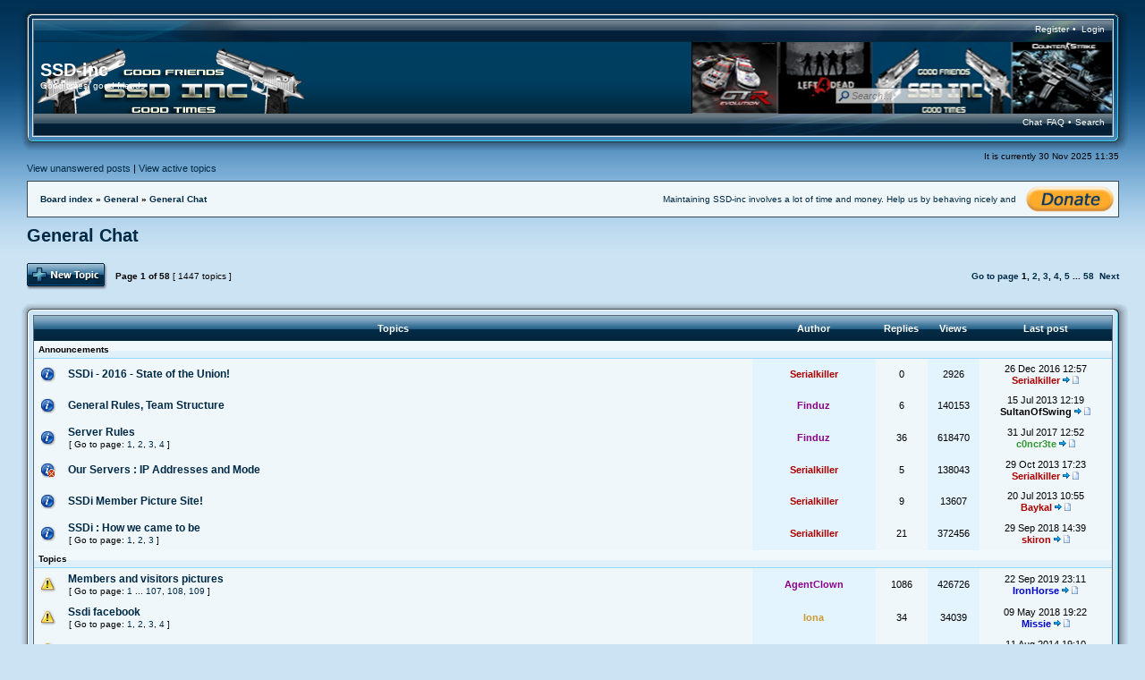

--- FILE ---
content_type: text/html; charset=UTF-8
request_url: https://ssd-incorporated.com/forums/viewforum.php?f=21&sid=7ebab1a6bff044cb56a5889493b9b4ce
body_size: 67675
content:
<!DOCTYPE html PUBLIC "-//W3C//DTD XHTML 1.0 Transitional//EN" "http://www.w3.org/TR/xhtml1/DTD/xhtml1-transitional.dtd">
<html xmlns="http://www.w3.org/1999/xhtml" dir="ltr" lang="en-gb" xml:lang="en-gb">
<head>

<meta http-equiv="content-type" content="text/html; charset=UTF-8" />
<meta http-equiv="content-language" content="en-gb" />
<meta http-equiv="content-style-type" content="text/css" />
<meta http-equiv="imagetoolbar" content="no" />
<meta name="resource-type" content="document" />
<meta name="distribution" content="global" />
<meta name="copyright" content="2000, 2002, 2005, 2007 phpBB Group" />
<meta name="keywords" content="" />
<meta name="description" content="" />
<title>SSD-inc &bull; View forum - General Chat</title>

<link rel="stylesheet" href="./style.php?sid=3953cd043cf62ad69d592cea93125923&amp;id=3&amp;lang=en" type="text/css" />

<script type="text/javascript">
// <![CDATA[

function popup(url, width, height, name)
{
	if (!name)
	{
		name = '_popup';
	}

	window.open(url.replace(/&amp;/g, '&'), name, 'height=' + height + ',resizable=yes,scrollbars=yes,width=' + width);
	return false;
}

function jumpto()
{
	var page = prompt('Enter the page number you wish to go to:', '1');
	var perpage = '25';
	var base_url = './viewforum.php?f=21&amp;sid=3953cd043cf62ad69d592cea93125923';

	if (page !== null && !isNaN(page) && page > 0)
	{
		document.location.href = base_url.replace(/&amp;/g, '&') + '&start=' + ((page - 1) * perpage);
	}
}

/**
* Find a member
*/
function find_username(url)
{
	popup(url, 870, 570, '_usersearch');
	return false;
}

/**
* Mark/unmark checklist
* id = ID of parent container, name = name prefix, state = state [true/false]
*/
function marklist(id, name, state)
{
	var parent = document.getElementById(id);
	if (!parent)
	{
		eval('parent = document.' + id);
	}

	if (!parent)
	{
		return;
	}

	var rb = parent.getElementsByTagName('input');
	
	for (var r = 0; r < rb.length; r++)
	{
		if (rb[r].name.substr(0, name.length) == name)
		{
			rb[r].checked = state;
		}
	}
}


// ]]>
</script>
</head>
<body class="ltr">

<a name="top"></a>

<table class="wrap" width="100%" cellpadding="0" cellspacing="0">
<tr><td>
<table width="100%" border="0" align="center" cellpadding="0" cellspacing="0">
          <tr>
<td width="292" height="42" style="background:url('./styles/AeroBlue/theme/images/topl.png');">
<div class="toplink">
&nbsp;</div></td>
<td height="42" style="background:url('./styles/AeroBlue/theme/images/topm.png');">&nbsp;</td>
<td width="473" height="42" align="right" style="background:url('./styles/AeroBlue/theme/images/topr.png');">
<div class="toplink">
<span class="genmedw"><a class="genmedw" href="./ucp.php?mode=register&amp;sid=3953cd043cf62ad69d592cea93125923">Register</a> &bull; </span>
<span class="genmedw"><a class="genmedw" href="./ucp.php?mode=login&amp;sid=3953cd043cf62ad69d592cea93125923">Login</a></span>
</div>
</td>
  </tr>
  </table>  
  <table width="100%" border="0" align="center" cellpadding="0" cellspacing="0">
  <tr>
    <td width="321" height="80" style="background:url('./styles/AeroBlue/theme/images/midl.png');"><div class="logo"><span class="headw">SSD-inc</span><br /><span class="genmedw">Good times, good friends</span></div></td>
<td height="80" style="background:url('./styles/AeroBlue/theme/images/midm.png');">&nbsp;</td>
<td width="488" height="80" align="right" style="background:url('./styles/AeroBlue/theme/images/midr.png');">
<div class="midlink">
<div id="search-box">
<form action="./search.php?sid=3953cd043cf62ad69d592cea93125923" method="post" id="search">
            <fieldset class="nb">
               <input name="keywords" style="opacity:0.7;filter:alpha(opacity=70)" onmouseover="this.style.opacity=1;this.filters.alpha.opacity=100" onmouseout="this.style.opacity=0.7;this.filters.alpha.opacity=70" type="text" class="inputbox search" id="keywords" title="Search for keywords" onblur="if(this.value=='')this.value='Search…';" onclick="if(this.value=='Search…')this.value='';" value="Search…" maxlength="50" />
               <br />
            </fieldset>
</form>
</div>
</div>
            </td>
  </tr>
  </table>
  <table width="100%" border="0" align="center" cellpadding="0" cellspacing="0">
    <tr>
<td width="18" height="42" style="background:url('./styles/AeroBlue/theme/images/bottoml.png');">&nbsp;</td>
<td class="genmedw" height="42" align="left" style="background:url('./styles/AeroBlue/theme/images/bottomm.png');">
<div class="bottomlinkl">
      			&nbsp;</div>
</td>
<td width="449" height="42" class="genmedw" align="right" style="background:url('./styles/AeroBlue/theme/images/bottomr.png');">
<div class="bottomlink"><span class="genmedw">
<a href="./chat.php?sid=3953cd043cf62ad69d592cea93125923" title="Chat Center" class="genmedw">Chat</a>&nbsp;<a class="genmedw" href="./faq.php?sid=3953cd043cf62ad69d592cea93125923">FAQ</a> &bull; <a class="genmedw" href="./search.php?sid=3953cd043cf62ad69d592cea93125923">Search</a></span>
</div>
			</td>
    </tr>
  </table>

	<div id="datebar">
		<table width="100%" cellspacing="0">
		<tr>
			<td class="gensmall"></td>
			<td class="gensmall" align="right">It is currently 30 Nov 2025 11:35<br /></td>
		</tr>
		</table>
	</div>

		<p class="searchbar">
		<span style="float: left;"><a href="./search.php?search_id=unanswered&amp;sid=3953cd043cf62ad69d592cea93125923">View unanswered posts</a> | <a href="./search.php?search_id=active_topics&amp;sid=3953cd043cf62ad69d592cea93125923">View active topics</a></span>
			</p>
	
	<br style="clear: both;" />
	
	<div class="bc">
	<table class="tablebg" width="100%" cellspacing="1" cellpadding="0" style="margin-top: 5px;">
	<tr>
		<td class="row1">
			<p class="breadcrumbs" style="padding:10px"><a href="./index.php?sid=3953cd043cf62ad69d592cea93125923">Board index</a> &#187; <a href="./viewforum.php?f=3&amp;sid=3953cd043cf62ad69d592cea93125923">General</a> &#187; <a href="./viewforum.php?f=21&amp;sid=3953cd043cf62ad69d592cea93125923">General Chat</a></p>
			<!--<p class="datetime">All times are UTC [ <abbr title="Daylight Saving Time">DST</abbr> ]</p>-->
<p class="datetime"><a href="https://www.gameservers.com/clanpay/?clanid=b5701433fa91d58374b576769ae6d3ca" target="_blank">
<span style="display:inline-block;padding:10px;">Maintaining SSD-inc involves a lot of time and money. Help us by behaving nicely and </span><img src="//ssd-incorporated.com/forums/images/donate.png" alt="dontate" style="    width: 100px;    position: relative;    float: right;  display:inline-block;" /></a></p>
		</td>
	</tr>
	</table>
</div>
	<br />	<div id="pageheader">
		<h2><a class="titles" href="./viewforum.php?f=21&amp;start=0&amp;sid=3953cd043cf62ad69d592cea93125923">General Chat</a></h2>

			</div>

	<br clear="all" /><br />

<div id="pagecontent">

<div class="tbspace">
		<table width="100%" cellspacing="0">
		<tr>
							<td align="left" width="92px" valign="middle">
        <div class="buttons">
			<div class="post-icon"><a href="./posting.php?mode=post&amp;f=21&amp;sid=3953cd043cf62ad69d592cea93125923" title="Post a new topic"><span></span>Post Topic</a></div>
		</div>
                </td>
							<td class="gensmall" valign="middle" nowrap="nowrap">&nbsp;<b>Page <strong>1</strong> of <strong>58</strong></b>&nbsp;[ 1447 topics ]&nbsp;</td>
				<td class="gensmall" align="right" nowrap="nowrap"><b><a href="#" onclick="jumpto(); return false;" title="Click to jump to page…">Go to page</a> <strong>1</strong><span class="page-sep">, </span><a href="./viewforum.php?f=21&amp;sid=3953cd043cf62ad69d592cea93125923&amp;start=25">2</a><span class="page-sep">, </span><a href="./viewforum.php?f=21&amp;sid=3953cd043cf62ad69d592cea93125923&amp;start=50">3</a><span class="page-sep">, </span><a href="./viewforum.php?f=21&amp;sid=3953cd043cf62ad69d592cea93125923&amp;start=75">4</a><span class="page-sep">, </span><a href="./viewforum.php?f=21&amp;sid=3953cd043cf62ad69d592cea93125923&amp;start=100">5</a> ... <a href="./viewforum.php?f=21&amp;sid=3953cd043cf62ad69d592cea93125923&amp;start=1425">58</a> &nbsp;<a href="./viewforum.php?f=21&amp;sid=3953cd043cf62ad69d592cea93125923&amp;start=25">Next</a></b></td>
					</tr>
		</table>
</div>
	<div class="forumbar">
<table width="100%" cellspacing="0">
				<tr class="nav">
					<td align="right" valign="middle">&nbsp;</td>
				</tr>
</table>
</div>
    <table width="100%" border="0" cellpadding="0" cellspacing="0">
  <tr>
    <td width="18" height="18"><img src="./styles/AeroBlue/theme/images/tl.png" width="18" height="18" alt="" /></td>
    <td height="18" style="background:url('./styles/AeroBlue/theme/images/tm.png');"></td>
    <td width="18" height="18"><img src="./styles/AeroBlue/theme/images/tr.png" width="18" height="18" alt="" /></td>
  </tr>
  <tr>
    <td width="18" style="background:url('./styles/AeroBlue/theme/images/ml.png');"></td>
    <td>
		<table class="tablebg" width="100%" cellspacing="0">

		<tr>
							<th colspan="2">&nbsp;Topics&nbsp;</th>
						<th>&nbsp;Author&nbsp;</th>
			<th>&nbsp;Replies&nbsp;</th>
			<th>&nbsp;Views&nbsp;</th>
			<th>&nbsp;Last post&nbsp;</th>
		</tr>

						<tr>
					<td class="row3h" colspan="6"><b class="gensmall">Announcements</b></td>
				</tr>
			
			<tr>
				<td class="row1" width="25" align="center"><img src="./styles/AeroBlue/imageset/announce_read.png" width="16" height="18" alt="No new posts" title="No new posts" /></td>
								<td class="row1h">
										 <a title="Posted: 26 Dec 2016 12:57" href="./viewtopic.php?f=21&amp;t=8643&amp;sid=3953cd043cf62ad69d592cea93125923" class="topictitle">SSDi - 2016 - State of the Union!</a>
									</td>
				<td class="row2" width="130" align="center"><p class="topicauthor"><a href="./memberlist.php?mode=viewprofile&amp;u=54&amp;sid=3953cd043cf62ad69d592cea93125923" style="color: #AA0000;" class="username-coloured">Serialkiller</a></p></td>
				<td class="row1" width="50" align="center"><p class="topicdetails">0</p></td>
				<td class="row2" width="50" align="center"><p class="topicdetails">2926</p></td>
				<td class="row1" width="140" align="center">
					<p class="topicdetails" style="white-space: nowrap;">26 Dec 2016 12:57</p>
					<p class="topicdetails"><a href="./memberlist.php?mode=viewprofile&amp;u=54&amp;sid=3953cd043cf62ad69d592cea93125923" style="color: #AA0000;" class="username-coloured">Serialkiller</a>						<a href="./viewtopic.php?f=21&amp;t=8643&amp;sid=3953cd043cf62ad69d592cea93125923&amp;p=68148#p68148"><img src="./styles/AeroBlue/imageset/icon_topic_latest.gif" width="18" height="9" alt="View the latest post" title="View the latest post" /></a>					</p>
				</td>
			</tr>

		
			<tr>
				<td class="row1" width="25" align="center"><img src="./styles/AeroBlue/imageset/announce_read.png" width="16" height="18" alt="No new posts" title="No new posts" /></td>
								<td class="row1h">
										 <a title="Posted: 25 Aug 2012 22:40" href="./viewtopic.php?f=21&amp;t=5754&amp;sid=3953cd043cf62ad69d592cea93125923" class="topictitle">General Rules, Team Structure</a>
									</td>
				<td class="row2" width="130" align="center"><p class="topicauthor"><a href="./memberlist.php?mode=viewprofile&amp;u=2926&amp;sid=3953cd043cf62ad69d592cea93125923" style="color: #8B008B;" class="username-coloured">Finduz</a></p></td>
				<td class="row1" width="50" align="center"><p class="topicdetails">6</p></td>
				<td class="row2" width="50" align="center"><p class="topicdetails">140153</p></td>
				<td class="row1" width="140" align="center">
					<p class="topicdetails" style="white-space: nowrap;">15 Jul 2013 12:19</p>
					<p class="topicdetails"><a href="./memberlist.php?mode=viewprofile&amp;u=48056&amp;sid=3953cd043cf62ad69d592cea93125923" style="color: #000000;" class="username-coloured">SultanOfSwing</a>						<a href="./viewtopic.php?f=21&amp;t=5754&amp;sid=3953cd043cf62ad69d592cea93125923&amp;p=53607#p53607"><img src="./styles/AeroBlue/imageset/icon_topic_latest.gif" width="18" height="9" alt="View the latest post" title="View the latest post" /></a>					</p>
				</td>
			</tr>

		
			<tr>
				<td class="row1" width="25" align="center"><img src="./styles/AeroBlue/imageset/announce_read.png" width="16" height="18" alt="No new posts" title="No new posts" /></td>
								<td class="row1h">
										 <a title="Posted: 25 Aug 2012 22:36" href="./viewtopic.php?f=21&amp;t=5753&amp;sid=3953cd043cf62ad69d592cea93125923" class="topictitle">Server Rules</a>
											<p class="gensmall"> [ Go to page: <a href="./viewtopic.php?f=21&amp;t=5753&amp;sid=3953cd043cf62ad69d592cea93125923&amp;start=0">1</a><span class="page-sep">, </span><a href="./viewtopic.php?f=21&amp;t=5753&amp;sid=3953cd043cf62ad69d592cea93125923&amp;start=10">2</a><span class="page-sep">, </span><a href="./viewtopic.php?f=21&amp;t=5753&amp;sid=3953cd043cf62ad69d592cea93125923&amp;start=20">3</a><span class="page-sep">, </span><a href="./viewtopic.php?f=21&amp;t=5753&amp;sid=3953cd043cf62ad69d592cea93125923&amp;start=30">4</a> ] </p>
									</td>
				<td class="row2" width="130" align="center"><p class="topicauthor"><a href="./memberlist.php?mode=viewprofile&amp;u=2926&amp;sid=3953cd043cf62ad69d592cea93125923" style="color: #8B008B;" class="username-coloured">Finduz</a></p></td>
				<td class="row1" width="50" align="center"><p class="topicdetails">36</p></td>
				<td class="row2" width="50" align="center"><p class="topicdetails">618470</p></td>
				<td class="row1" width="140" align="center">
					<p class="topicdetails" style="white-space: nowrap;">31 Jul 2017 12:52</p>
					<p class="topicdetails"><a href="./memberlist.php?mode=viewprofile&amp;u=82006&amp;sid=3953cd043cf62ad69d592cea93125923" style="color: #339933;" class="username-coloured">c0ncr3te</a>						<a href="./viewtopic.php?f=21&amp;t=5753&amp;sid=3953cd043cf62ad69d592cea93125923&amp;p=68902#p68902"><img src="./styles/AeroBlue/imageset/icon_topic_latest.gif" width="18" height="9" alt="View the latest post" title="View the latest post" /></a>					</p>
				</td>
			</tr>

		
			<tr>
				<td class="row1" width="25" align="center"><img src="./styles/AeroBlue/imageset/announce_read_locked.png" width="16" height="18" alt="This topic is locked, you cannot edit posts or make further replies." title="This topic is locked, you cannot edit posts or make further replies." /></td>
								<td class="row1h">
										 <a title="Posted: 12 Jun 2011 11:08" href="./viewtopic.php?f=21&amp;t=4&amp;sid=3953cd043cf62ad69d592cea93125923" class="topictitle">Our Servers : IP Addresses and Mode</a>
									</td>
				<td class="row2" width="130" align="center"><p class="topicauthor"><a href="./memberlist.php?mode=viewprofile&amp;u=54&amp;sid=3953cd043cf62ad69d592cea93125923" style="color: #AA0000;" class="username-coloured">Serialkiller</a></p></td>
				<td class="row1" width="50" align="center"><p class="topicdetails">5</p></td>
				<td class="row2" width="50" align="center"><p class="topicdetails">138043</p></td>
				<td class="row1" width="140" align="center">
					<p class="topicdetails" style="white-space: nowrap;">29 Oct 2013 17:23</p>
					<p class="topicdetails"><a href="./memberlist.php?mode=viewprofile&amp;u=54&amp;sid=3953cd043cf62ad69d592cea93125923" style="color: #AA0000;" class="username-coloured">Serialkiller</a>						<a href="./viewtopic.php?f=21&amp;t=4&amp;sid=3953cd043cf62ad69d592cea93125923&amp;p=56116#p56116"><img src="./styles/AeroBlue/imageset/icon_topic_latest.gif" width="18" height="9" alt="View the latest post" title="View the latest post" /></a>					</p>
				</td>
			</tr>

		
			<tr>
				<td class="row1" width="25" align="center"><img src="./styles/AeroBlue/imageset/announce_read.png" width="16" height="18" alt="No new posts" title="No new posts" /></td>
								<td class="row1h">
										 <a title="Posted: 16 Jul 2009 18:51" href="./viewtopic.php?f=21&amp;t=1610&amp;sid=3953cd043cf62ad69d592cea93125923" class="topictitle">SSDi Member Picture Site!</a>
									</td>
				<td class="row2" width="130" align="center"><p class="topicauthor"><a href="./memberlist.php?mode=viewprofile&amp;u=54&amp;sid=3953cd043cf62ad69d592cea93125923" style="color: #AA0000;" class="username-coloured">Serialkiller</a></p></td>
				<td class="row1" width="50" align="center"><p class="topicdetails">9</p></td>
				<td class="row2" width="50" align="center"><p class="topicdetails">13607</p></td>
				<td class="row1" width="140" align="center">
					<p class="topicdetails" style="white-space: nowrap;">20 Jul 2013 10:55</p>
					<p class="topicdetails"><a href="./memberlist.php?mode=viewprofile&amp;u=81&amp;sid=3953cd043cf62ad69d592cea93125923" style="color: #AA0000;" class="username-coloured">Baykal</a>						<a href="./viewtopic.php?f=21&amp;t=1610&amp;sid=3953cd043cf62ad69d592cea93125923&amp;p=53749#p53749"><img src="./styles/AeroBlue/imageset/icon_topic_latest.gif" width="18" height="9" alt="View the latest post" title="View the latest post" /></a>					</p>
				</td>
			</tr>

		
			<tr>
				<td class="row1" width="25" align="center"><img src="./styles/AeroBlue/imageset/announce_read.png" width="16" height="18" alt="No new posts" title="No new posts" /></td>
								<td class="row1h">
										 <a title="Posted: 21 Dec 2008 14:06" href="./viewtopic.php?f=21&amp;t=149&amp;sid=3953cd043cf62ad69d592cea93125923" class="topictitle">SSDi : How we came to be</a>
											<p class="gensmall"> [ Go to page: <a href="./viewtopic.php?f=21&amp;t=149&amp;sid=3953cd043cf62ad69d592cea93125923&amp;start=0">1</a><span class="page-sep">, </span><a href="./viewtopic.php?f=21&amp;t=149&amp;sid=3953cd043cf62ad69d592cea93125923&amp;start=10">2</a><span class="page-sep">, </span><a href="./viewtopic.php?f=21&amp;t=149&amp;sid=3953cd043cf62ad69d592cea93125923&amp;start=20">3</a> ] </p>
									</td>
				<td class="row2" width="130" align="center"><p class="topicauthor"><a href="./memberlist.php?mode=viewprofile&amp;u=54&amp;sid=3953cd043cf62ad69d592cea93125923" style="color: #AA0000;" class="username-coloured">Serialkiller</a></p></td>
				<td class="row1" width="50" align="center"><p class="topicdetails">21</p></td>
				<td class="row2" width="50" align="center"><p class="topicdetails">372456</p></td>
				<td class="row1" width="140" align="center">
					<p class="topicdetails" style="white-space: nowrap;">29 Sep 2018 14:39</p>
					<p class="topicdetails"><a href="./memberlist.php?mode=viewprofile&amp;u=13918&amp;sid=3953cd043cf62ad69d592cea93125923" style="color: #AA0000;" class="username-coloured">skiron</a>						<a href="./viewtopic.php?f=21&amp;t=149&amp;sid=3953cd043cf62ad69d592cea93125923&amp;p=69319#p69319"><img src="./styles/AeroBlue/imageset/icon_topic_latest.gif" width="18" height="9" alt="View the latest post" title="View the latest post" /></a>					</p>
				</td>
			</tr>

						<tr>
					<td class="row3h" colspan="6"><b class="gensmall">Topics</b></td>
				</tr>
			
			<tr>
				<td class="row1" width="25" align="center"><img src="./styles/AeroBlue/imageset/sticky_read.png" width="16" height="18" alt="No new posts" title="No new posts" /></td>
								<td class="row1h">
										 <a title="Posted: 13 Apr 2009 17:25" href="./viewtopic.php?f=21&amp;t=942&amp;sid=3953cd043cf62ad69d592cea93125923" class="topictitle">Members and visitors pictures</a>
											<p class="gensmall"> [ Go to page: <a href="./viewtopic.php?f=21&amp;t=942&amp;sid=3953cd043cf62ad69d592cea93125923&amp;start=0">1</a> ... <a href="./viewtopic.php?f=21&amp;t=942&amp;sid=3953cd043cf62ad69d592cea93125923&amp;start=1060">107</a><span class="page-sep">, </span><a href="./viewtopic.php?f=21&amp;t=942&amp;sid=3953cd043cf62ad69d592cea93125923&amp;start=1070">108</a><span class="page-sep">, </span><a href="./viewtopic.php?f=21&amp;t=942&amp;sid=3953cd043cf62ad69d592cea93125923&amp;start=1080">109</a> ] </p>
									</td>
				<td class="row2" width="130" align="center"><p class="topicauthor"><a href="./memberlist.php?mode=viewprofile&amp;u=79&amp;sid=3953cd043cf62ad69d592cea93125923" style="color: #8B008B;" class="username-coloured">AgentClown</a></p></td>
				<td class="row1" width="50" align="center"><p class="topicdetails">1086</p></td>
				<td class="row2" width="50" align="center"><p class="topicdetails">426726</p></td>
				<td class="row1" width="140" align="center">
					<p class="topicdetails" style="white-space: nowrap;">22 Sep 2019 23:11</p>
					<p class="topicdetails"><a href="./memberlist.php?mode=viewprofile&amp;u=69905&amp;sid=3953cd043cf62ad69d592cea93125923" style="color: #0000CC;" class="username-coloured">IronHorse</a>						<a href="./viewtopic.php?f=21&amp;t=942&amp;sid=3953cd043cf62ad69d592cea93125923&amp;p=69474#p69474"><img src="./styles/AeroBlue/imageset/icon_topic_latest.gif" width="18" height="9" alt="View the latest post" title="View the latest post" /></a>					</p>
				</td>
			</tr>

		
			<tr>
				<td class="row1" width="25" align="center"><img src="./styles/AeroBlue/imageset/sticky_read.png" width="16" height="18" alt="No new posts" title="No new posts" /></td>
								<td class="row1h">
										 <a title="Posted: 13 Aug 2013 03:21" href="./viewtopic.php?f=21&amp;t=6957&amp;sid=3953cd043cf62ad69d592cea93125923" class="topictitle">Ssdi facebook</a>
											<p class="gensmall"> [ Go to page: <a href="./viewtopic.php?f=21&amp;t=6957&amp;sid=3953cd043cf62ad69d592cea93125923&amp;start=0">1</a><span class="page-sep">, </span><a href="./viewtopic.php?f=21&amp;t=6957&amp;sid=3953cd043cf62ad69d592cea93125923&amp;start=10">2</a><span class="page-sep">, </span><a href="./viewtopic.php?f=21&amp;t=6957&amp;sid=3953cd043cf62ad69d592cea93125923&amp;start=20">3</a><span class="page-sep">, </span><a href="./viewtopic.php?f=21&amp;t=6957&amp;sid=3953cd043cf62ad69d592cea93125923&amp;start=30">4</a> ] </p>
									</td>
				<td class="row2" width="130" align="center"><p class="topicauthor"><a href="./memberlist.php?mode=viewprofile&amp;u=50223&amp;sid=3953cd043cf62ad69d592cea93125923" style="color: #CC9933;" class="username-coloured">Iona</a></p></td>
				<td class="row1" width="50" align="center"><p class="topicdetails">34</p></td>
				<td class="row2" width="50" align="center"><p class="topicdetails">34039</p></td>
				<td class="row1" width="140" align="center">
					<p class="topicdetails" style="white-space: nowrap;">09 May 2018 19:22</p>
					<p class="topicdetails"><a href="./memberlist.php?mode=viewprofile&amp;u=16494&amp;sid=3953cd043cf62ad69d592cea93125923" style="color: #0000CC;" class="username-coloured">Missie</a>						<a href="./viewtopic.php?f=21&amp;t=6957&amp;sid=3953cd043cf62ad69d592cea93125923&amp;p=69194#p69194"><img src="./styles/AeroBlue/imageset/icon_topic_latest.gif" width="18" height="9" alt="View the latest post" title="View the latest post" /></a>					</p>
				</td>
			</tr>

		
			<tr>
				<td class="row1" width="25" align="center"><img src="./styles/AeroBlue/imageset/sticky_read.png" width="16" height="18" alt="No new posts" title="No new posts" /></td>
								<td class="row1h">
										 <a title="Posted: 09 Aug 2014 15:19" href="./viewtopic.php?f=21&amp;t=7850&amp;sid=3953cd043cf62ad69d592cea93125923" class="topictitle">NEW Fantasy Football 2015</a>
									</td>
				<td class="row2" width="130" align="center"><p class="topicauthor"><a href="./memberlist.php?mode=viewprofile&amp;u=54&amp;sid=3953cd043cf62ad69d592cea93125923" style="color: #AA0000;" class="username-coloured">Serialkiller</a></p></td>
				<td class="row1" width="50" align="center"><p class="topicdetails">4</p></td>
				<td class="row2" width="50" align="center"><p class="topicdetails">6912</p></td>
				<td class="row1" width="140" align="center">
					<p class="topicdetails" style="white-space: nowrap;">11 Aug 2014 19:10</p>
					<p class="topicdetails"><a href="./memberlist.php?mode=viewprofile&amp;u=54&amp;sid=3953cd043cf62ad69d592cea93125923" style="color: #AA0000;" class="username-coloured">Serialkiller</a>						<a href="./viewtopic.php?f=21&amp;t=7850&amp;sid=3953cd043cf62ad69d592cea93125923&amp;p=62346#p62346"><img src="./styles/AeroBlue/imageset/icon_topic_latest.gif" width="18" height="9" alt="View the latest post" title="View the latest post" /></a>					</p>
				</td>
			</tr>

		
			<tr>
				<td class="row1" width="25" align="center"><img src="./styles/AeroBlue/imageset/sticky_read.png" width="16" height="18" alt="No new posts" title="No new posts" /></td>
								<td class="row1h">
										 <a title="Posted: 17 Aug 2012 14:40" href="./viewtopic.php?f=21&amp;t=5682&amp;sid=3953cd043cf62ad69d592cea93125923" class="topictitle">Sk's writing a book! - Updated link 27/08/12!</a>
											<p class="gensmall"> [ Go to page: <a href="./viewtopic.php?f=21&amp;t=5682&amp;sid=3953cd043cf62ad69d592cea93125923&amp;start=0">1</a><span class="page-sep">, </span><a href="./viewtopic.php?f=21&amp;t=5682&amp;sid=3953cd043cf62ad69d592cea93125923&amp;start=10">2</a><span class="page-sep">, </span><a href="./viewtopic.php?f=21&amp;t=5682&amp;sid=3953cd043cf62ad69d592cea93125923&amp;start=20">3</a> ] </p>
									</td>
				<td class="row2" width="130" align="center"><p class="topicauthor"><a href="./memberlist.php?mode=viewprofile&amp;u=54&amp;sid=3953cd043cf62ad69d592cea93125923" style="color: #AA0000;" class="username-coloured">Serialkiller</a></p></td>
				<td class="row1" width="50" align="center"><p class="topicdetails">20</p></td>
				<td class="row2" width="50" align="center"><p class="topicdetails">22458</p></td>
				<td class="row1" width="140" align="center">
					<p class="topicdetails" style="white-space: nowrap;">24 Sep 2012 21:25</p>
					<p class="topicdetails"><a href="./memberlist.php?mode=viewprofile&amp;u=54&amp;sid=3953cd043cf62ad69d592cea93125923" style="color: #AA0000;" class="username-coloured">Serialkiller</a>						<a href="./viewtopic.php?f=21&amp;t=5682&amp;sid=3953cd043cf62ad69d592cea93125923&amp;p=44246#p44246"><img src="./styles/AeroBlue/imageset/icon_topic_latest.gif" width="18" height="9" alt="View the latest post" title="View the latest post" /></a>					</p>
				</td>
			</tr>

		
			<tr>
				<td class="row1" width="25" align="center"><img src="./styles/AeroBlue/imageset/topic_read.png" width="16" height="18" alt="No new posts" title="No new posts" /></td>
								<td class="row1h">
										 <a title="Posted: 11 Jul 2025 17:50" href="./viewtopic.php?f=21&amp;t=9095&amp;sid=3953cd043cf62ad69d592cea93125923" class="topictitle">Long time no see!</a>
									</td>
				<td class="row2" width="130" align="center"><p class="topicauthor"><a href="./memberlist.php?mode=viewprofile&amp;u=22527&amp;sid=3953cd043cf62ad69d592cea93125923" style="color: #339933;" class="username-coloured">KallumJames</a></p></td>
				<td class="row1" width="50" align="center"><p class="topicdetails">1</p></td>
				<td class="row2" width="50" align="center"><p class="topicdetails">74</p></td>
				<td class="row1" width="140" align="center">
					<p class="topicdetails" style="white-space: nowrap;">12 Jul 2025 09:38</p>
					<p class="topicdetails"><a href="./memberlist.php?mode=viewprofile&amp;u=13918&amp;sid=3953cd043cf62ad69d592cea93125923" style="color: #AA0000;" class="username-coloured">skiron</a>						<a href="./viewtopic.php?f=21&amp;t=9095&amp;sid=3953cd043cf62ad69d592cea93125923&amp;p=70120#p70120"><img src="./styles/AeroBlue/imageset/icon_topic_latest.gif" width="18" height="9" alt="View the latest post" title="View the latest post" /></a>					</p>
				</td>
			</tr>

		
			<tr>
				<td class="row1" width="25" align="center"><img src="./styles/AeroBlue/imageset/topic_read.png" width="16" height="18" alt="No new posts" title="No new posts" /></td>
								<td class="row1h">
										 <a title="Posted: 01 May 2024 17:38" href="./viewtopic.php?f=21&amp;t=9088&amp;sid=3953cd043cf62ad69d592cea93125923" class="topictitle">Map Discussion and Suggestion Thread</a>
									</td>
				<td class="row2" width="130" align="center"><p class="topicauthor"><a href="./memberlist.php?mode=viewprofile&amp;u=82078&amp;sid=3953cd043cf62ad69d592cea93125923" style="color: #000000;" class="username-coloured">DOOM</a></p></td>
				<td class="row1" width="50" align="center"><p class="topicdetails">4</p></td>
				<td class="row2" width="50" align="center"><p class="topicdetails">4683</p></td>
				<td class="row1" width="140" align="center">
					<p class="topicdetails" style="white-space: nowrap;">23 Jan 2025 21:49</p>
					<p class="topicdetails"><a href="./memberlist.php?mode=viewprofile&amp;u=13918&amp;sid=3953cd043cf62ad69d592cea93125923" style="color: #AA0000;" class="username-coloured">skiron</a>						<a href="./viewtopic.php?f=21&amp;t=9088&amp;sid=3953cd043cf62ad69d592cea93125923&amp;p=70111#p70111"><img src="./styles/AeroBlue/imageset/icon_topic_latest.gif" width="18" height="9" alt="View the latest post" title="View the latest post" /></a>					</p>
				</td>
			</tr>

		
			<tr>
				<td class="row1" width="25" align="center"><img src="./styles/AeroBlue/imageset/topic_read.png" width="16" height="18" alt="No new posts" title="No new posts" /></td>
								<td class="row1h">
										 <a title="Posted: 17 Oct 2024 18:54" href="./viewtopic.php?f=21&amp;t=9093&amp;sid=3953cd043cf62ad69d592cea93125923" class="topictitle">Gamestats</a>
									</td>
				<td class="row2" width="130" align="center"><p class="topicauthor"><a href="./memberlist.php?mode=viewprofile&amp;u=13918&amp;sid=3953cd043cf62ad69d592cea93125923" style="color: #AA0000;" class="username-coloured">skiron</a></p></td>
				<td class="row1" width="50" align="center"><p class="topicdetails">0</p></td>
				<td class="row2" width="50" align="center"><p class="topicdetails">810</p></td>
				<td class="row1" width="140" align="center">
					<p class="topicdetails" style="white-space: nowrap;">17 Oct 2024 18:54</p>
					<p class="topicdetails"><a href="./memberlist.php?mode=viewprofile&amp;u=13918&amp;sid=3953cd043cf62ad69d592cea93125923" style="color: #AA0000;" class="username-coloured">skiron</a>						<a href="./viewtopic.php?f=21&amp;t=9093&amp;sid=3953cd043cf62ad69d592cea93125923&amp;p=70106#p70106"><img src="./styles/AeroBlue/imageset/icon_topic_latest.gif" width="18" height="9" alt="View the latest post" title="View the latest post" /></a>					</p>
				</td>
			</tr>

		
			<tr>
				<td class="row1" width="25" align="center"><img src="./styles/AeroBlue/imageset/topic_read.png" width="16" height="18" alt="No new posts" title="No new posts" /></td>
								<td class="row1h">
										 <a title="Posted: 18 Sep 2023 23:17" href="./viewtopic.php?f=21&amp;t=9077&amp;sid=3953cd043cf62ad69d592cea93125923" class="topictitle">Goncalo Balinha Dentinho wall hacks (CLIP)</a>
									</td>
				<td class="row2" width="130" align="center"><p class="topicauthor"><a href="./memberlist.php?mode=viewprofile&amp;u=82066&amp;sid=3953cd043cf62ad69d592cea93125923" style="color: #000000;" class="username-coloured">Radizzle</a></p></td>
				<td class="row1" width="50" align="center"><p class="topicdetails">6</p></td>
				<td class="row2" width="50" align="center"><p class="topicdetails">3723</p></td>
				<td class="row1" width="140" align="center">
					<p class="topicdetails" style="white-space: nowrap;">19 Oct 2023 17:29</p>
					<p class="topicdetails"><a href="./memberlist.php?mode=viewprofile&amp;u=82066&amp;sid=3953cd043cf62ad69d592cea93125923" style="color: #000000;" class="username-coloured">Radizzle</a>						<a href="./viewtopic.php?f=21&amp;t=9077&amp;sid=3953cd043cf62ad69d592cea93125923&amp;p=70035#p70035"><img src="./styles/AeroBlue/imageset/icon_topic_latest.gif" width="18" height="9" alt="View the latest post" title="View the latest post" /></a>					</p>
				</td>
			</tr>

		
			<tr>
				<td class="row1" width="25" align="center"><img src="./styles/AeroBlue/imageset/topic_read.png" width="16" height="18" alt="No new posts" title="No new posts" /></td>
								<td class="row1h">
										 <a title="Posted: 10 Apr 2022 15:50" href="./viewtopic.php?f=21&amp;t=9030&amp;sid=3953cd043cf62ad69d592cea93125923" class="topictitle">Banned?</a>
											<p class="gensmall"> [ Go to page: <a href="./viewtopic.php?f=21&amp;t=9030&amp;sid=3953cd043cf62ad69d592cea93125923&amp;start=0">1</a><span class="page-sep">, </span><a href="./viewtopic.php?f=21&amp;t=9030&amp;sid=3953cd043cf62ad69d592cea93125923&amp;start=10">2</a> ] </p>
									</td>
				<td class="row2" width="130" align="center"><p class="topicauthor"><a href="./memberlist.php?mode=viewprofile&amp;u=82056&amp;sid=3953cd043cf62ad69d592cea93125923" style="color: #000000;" class="username-coloured">targa</a></p></td>
				<td class="row1" width="50" align="center"><p class="topicdetails">12</p></td>
				<td class="row2" width="50" align="center"><p class="topicdetails">3471</p></td>
				<td class="row1" width="140" align="center">
					<p class="topicdetails" style="white-space: nowrap;">21 Sep 2023 17:53</p>
					<p class="topicdetails"><a href="./memberlist.php?mode=viewprofile&amp;u=13918&amp;sid=3953cd043cf62ad69d592cea93125923" style="color: #AA0000;" class="username-coloured">skiron</a>						<a href="./viewtopic.php?f=21&amp;t=9030&amp;sid=3953cd043cf62ad69d592cea93125923&amp;p=70025#p70025"><img src="./styles/AeroBlue/imageset/icon_topic_latest.gif" width="18" height="9" alt="View the latest post" title="View the latest post" /></a>					</p>
				</td>
			</tr>

		
			<tr>
				<td class="row1" width="25" align="center"><img src="./styles/AeroBlue/imageset/topic_read.png" width="16" height="18" alt="No new posts" title="No new posts" /></td>
								<td class="row1h">
										 <a title="Posted: 08 Feb 2023 19:48" href="./viewtopic.php?f=21&amp;t=9061&amp;sid=3953cd043cf62ad69d592cea93125923" class="topictitle">Happy Birthday Serialkiller!</a>
									</td>
				<td class="row2" width="130" align="center"><p class="topicauthor"><a href="./memberlist.php?mode=viewprofile&amp;u=28370&amp;sid=3953cd043cf62ad69d592cea93125923" style="color: #0000CC;" class="username-coloured">Elliott</a></p></td>
				<td class="row1" width="50" align="center"><p class="topicdetails">7</p></td>
				<td class="row2" width="50" align="center"><p class="topicdetails">2620</p></td>
				<td class="row1" width="140" align="center">
					<p class="topicdetails" style="white-space: nowrap;">17 Feb 2023 17:20</p>
					<p class="topicdetails"><a href="./memberlist.php?mode=viewprofile&amp;u=57&amp;sid=3953cd043cf62ad69d592cea93125923" style="color: #AA0000;" class="username-coloured">Kaney</a>						<a href="./viewtopic.php?f=21&amp;t=9061&amp;sid=3953cd043cf62ad69d592cea93125923&amp;p=69967#p69967"><img src="./styles/AeroBlue/imageset/icon_topic_latest.gif" width="18" height="9" alt="View the latest post" title="View the latest post" /></a>					</p>
				</td>
			</tr>

		
			<tr>
				<td class="row1" width="25" align="center"><img src="./styles/AeroBlue/imageset/topic_read.png" width="16" height="18" alt="No new posts" title="No new posts" /></td>
								<td class="row1h">
										 <a title="Posted: 26 Jan 2023 02:25" href="./viewtopic.php?f=21&amp;t=9059&amp;sid=3953cd043cf62ad69d592cea93125923" class="topictitle">Life Updates v2! :D</a>
									</td>
				<td class="row2" width="130" align="center"><p class="topicauthor"><a href="./memberlist.php?mode=viewprofile&amp;u=16580&amp;sid=3953cd043cf62ad69d592cea93125923" style="color: #0000CC;" class="username-coloured">lemonguy18</a></p></td>
				<td class="row1" width="50" align="center"><p class="topicdetails">7</p></td>
				<td class="row2" width="50" align="center"><p class="topicdetails">2590</p></td>
				<td class="row1" width="140" align="center">
					<p class="topicdetails" style="white-space: nowrap;">29 Jan 2023 15:49</p>
					<p class="topicdetails"><a href="./memberlist.php?mode=viewprofile&amp;u=13918&amp;sid=3953cd043cf62ad69d592cea93125923" style="color: #AA0000;" class="username-coloured">skiron</a>						<a href="./viewtopic.php?f=21&amp;t=9059&amp;sid=3953cd043cf62ad69d592cea93125923&amp;p=69945#p69945"><img src="./styles/AeroBlue/imageset/icon_topic_latest.gif" width="18" height="9" alt="View the latest post" title="View the latest post" /></a>					</p>
				</td>
			</tr>

		
			<tr>
				<td class="row1" width="25" align="center"><img src="./styles/AeroBlue/imageset/topic_read.png" width="16" height="18" alt="No new posts" title="No new posts" /></td>
								<td class="row1h">
										 <a title="Posted: 12 Dec 2020 11:35" href="./viewtopic.php?f=21&amp;t=8973&amp;sid=3953cd043cf62ad69d592cea93125923" class="topictitle">Happy Birthday Kaney</a>
									</td>
				<td class="row2" width="130" align="center"><p class="topicauthor"><a href="./memberlist.php?mode=viewprofile&amp;u=13918&amp;sid=3953cd043cf62ad69d592cea93125923" style="color: #AA0000;" class="username-coloured">skiron</a></p></td>
				<td class="row1" width="50" align="center"><p class="topicdetails">5</p></td>
				<td class="row2" width="50" align="center"><p class="topicdetails">2690</p></td>
				<td class="row1" width="140" align="center">
					<p class="topicdetails" style="white-space: nowrap;">11 Nov 2021 11:10</p>
					<p class="topicdetails"><a href="./memberlist.php?mode=viewprofile&amp;u=13918&amp;sid=3953cd043cf62ad69d592cea93125923" style="color: #AA0000;" class="username-coloured">skiron</a>						<a href="./viewtopic.php?f=21&amp;t=8973&amp;sid=3953cd043cf62ad69d592cea93125923&amp;p=69797#p69797"><img src="./styles/AeroBlue/imageset/icon_topic_latest.gif" width="18" height="9" alt="View the latest post" title="View the latest post" /></a>					</p>
				</td>
			</tr>

		
			<tr>
				<td class="row1" width="25" align="center"><img src="./styles/AeroBlue/imageset/topic_read.png" width="16" height="18" alt="No new posts" title="No new posts" /></td>
								<td class="row1h">
										 <a title="Posted: 03 Dec 2020 14:01" href="./viewtopic.php?f=21&amp;t=8971&amp;sid=3953cd043cf62ad69d592cea93125923" class="topictitle">Happy Birthday Lemon</a>
									</td>
				<td class="row2" width="130" align="center"><p class="topicauthor"><a href="./memberlist.php?mode=viewprofile&amp;u=13918&amp;sid=3953cd043cf62ad69d592cea93125923" style="color: #AA0000;" class="username-coloured">skiron</a></p></td>
				<td class="row1" width="50" align="center"><p class="topicdetails">3</p></td>
				<td class="row2" width="50" align="center"><p class="topicdetails">1898</p></td>
				<td class="row1" width="140" align="center">
					<p class="topicdetails" style="white-space: nowrap;">04 Dec 2020 15:14</p>
					<p class="topicdetails"><a href="./memberlist.php?mode=viewprofile&amp;u=16580&amp;sid=3953cd043cf62ad69d592cea93125923" style="color: #0000CC;" class="username-coloured">lemonguy18</a>						<a href="./viewtopic.php?f=21&amp;t=8971&amp;sid=3953cd043cf62ad69d592cea93125923&amp;p=69672#p69672"><img src="./styles/AeroBlue/imageset/icon_topic_latest.gif" width="18" height="9" alt="View the latest post" title="View the latest post" /></a>					</p>
				</td>
			</tr>

		
			<tr>
				<td class="row1" width="25" align="center"><img src="./styles/AeroBlue/imageset/topic_read.png" width="16" height="18" alt="No new posts" title="No new posts" /></td>
								<td class="row1h">
										 <a title="Posted: 12 Sep 2020 14:32" href="./viewtopic.php?f=21&amp;t=8960&amp;sid=3953cd043cf62ad69d592cea93125923" class="topictitle">new maps</a>
									</td>
				<td class="row2" width="130" align="center"><p class="topicauthor"><a href="./memberlist.php?mode=viewprofile&amp;u=13918&amp;sid=3953cd043cf62ad69d592cea93125923" style="color: #AA0000;" class="username-coloured">skiron</a></p></td>
				<td class="row1" width="50" align="center"><p class="topicdetails">2</p></td>
				<td class="row2" width="50" align="center"><p class="topicdetails">2006</p></td>
				<td class="row1" width="140" align="center">
					<p class="topicdetails" style="white-space: nowrap;">02 Oct 2020 20:57</p>
					<p class="topicdetails"><a href="./memberlist.php?mode=viewprofile&amp;u=13918&amp;sid=3953cd043cf62ad69d592cea93125923" style="color: #AA0000;" class="username-coloured">skiron</a>						<a href="./viewtopic.php?f=21&amp;t=8960&amp;sid=3953cd043cf62ad69d592cea93125923&amp;p=69631#p69631"><img src="./styles/AeroBlue/imageset/icon_topic_latest.gif" width="18" height="9" alt="View the latest post" title="View the latest post" /></a>					</p>
				</td>
			</tr>

		
			<tr>
				<td class="row1" width="25" align="center"><img src="./styles/AeroBlue/imageset/topic_read.png" width="16" height="18" alt="No new posts" title="No new posts" /></td>
								<td class="row1h">
										 <a title="Posted: 17 Apr 2020 12:23" href="./viewtopic.php?f=21&amp;t=8953&amp;sid=3953cd043cf62ad69d592cea93125923" class="topictitle">What kind of Gamer are you?</a>
									</td>
				<td class="row2" width="130" align="center"><p class="topicauthor"><a href="./memberlist.php?mode=viewprofile&amp;u=75313&amp;sid=3953cd043cf62ad69d592cea93125923" style="color: #000000;" class="username-coloured">Calibrator</a></p></td>
				<td class="row1" width="50" align="center"><p class="topicdetails">9</p></td>
				<td class="row2" width="50" align="center"><p class="topicdetails">5401</p></td>
				<td class="row1" width="140" align="center">
					<p class="topicdetails" style="white-space: nowrap;">26 Apr 2020 20:25</p>
					<p class="topicdetails"><a href="./memberlist.php?mode=viewprofile&amp;u=13918&amp;sid=3953cd043cf62ad69d592cea93125923" style="color: #AA0000;" class="username-coloured">skiron</a>						<a href="./viewtopic.php?f=21&amp;t=8953&amp;sid=3953cd043cf62ad69d592cea93125923&amp;p=69593#p69593"><img src="./styles/AeroBlue/imageset/icon_topic_latest.gif" width="18" height="9" alt="View the latest post" title="View the latest post" /></a>					</p>
				</td>
			</tr>

		
			<tr>
				<td class="row1" width="25" align="center"><img src="./styles/AeroBlue/imageset/topic_read.png" width="16" height="18" alt="No new posts" title="No new posts" /></td>
								<td class="row1h">
										 <a title="Posted: 03 Apr 2020 13:24" href="./viewtopic.php?f=21&amp;t=8950&amp;sid=3953cd043cf62ad69d592cea93125923" class="topictitle">Leaving SSDI</a>
									</td>
				<td class="row2" width="130" align="center"><p class="topicauthor"><a href="./memberlist.php?mode=viewprofile&amp;u=1490&amp;sid=3953cd043cf62ad69d592cea93125923" style="color: #CC9933;" class="username-coloured">Hurkle Steve</a></p></td>
				<td class="row1" width="50" align="center"><p class="topicdetails">0</p></td>
				<td class="row2" width="50" align="center"><p class="topicdetails">2027</p></td>
				<td class="row1" width="140" align="center">
					<p class="topicdetails" style="white-space: nowrap;">03 Apr 2020 13:24</p>
					<p class="topicdetails"><a href="./memberlist.php?mode=viewprofile&amp;u=1490&amp;sid=3953cd043cf62ad69d592cea93125923" style="color: #CC9933;" class="username-coloured">Hurkle Steve</a>						<a href="./viewtopic.php?f=21&amp;t=8950&amp;sid=3953cd043cf62ad69d592cea93125923&amp;p=69581#p69581"><img src="./styles/AeroBlue/imageset/icon_topic_latest.gif" width="18" height="9" alt="View the latest post" title="View the latest post" /></a>					</p>
				</td>
			</tr>

		
			<tr>
				<td class="row1" width="25" align="center"><img src="./styles/AeroBlue/imageset/topic_read.png" width="16" height="18" alt="No new posts" title="No new posts" /></td>
								<td class="row1h">
										 <a title="Posted: 31 Dec 2019 22:24" href="./viewtopic.php?f=21&amp;t=8938&amp;sid=3953cd043cf62ad69d592cea93125923" class="topictitle">looking for something to do or meet up</a>
									</td>
				<td class="row2" width="130" align="center"><p class="topicauthor"><a href="./memberlist.php?mode=viewprofile&amp;u=81995&amp;sid=3953cd043cf62ad69d592cea93125923" style="color: #000000;" class="username-coloured">ferritt136</a></p></td>
				<td class="row1" width="50" align="center"><p class="topicdetails">2</p></td>
				<td class="row2" width="50" align="center"><p class="topicdetails">2913</p></td>
				<td class="row1" width="140" align="center">
					<p class="topicdetails" style="white-space: nowrap;">03 Jan 2020 20:39</p>
					<p class="topicdetails"><a href="./memberlist.php?mode=viewprofile&amp;u=13918&amp;sid=3953cd043cf62ad69d592cea93125923" style="color: #AA0000;" class="username-coloured">skiron</a>						<a href="./viewtopic.php?f=21&amp;t=8938&amp;sid=3953cd043cf62ad69d592cea93125923&amp;p=69552#p69552"><img src="./styles/AeroBlue/imageset/icon_topic_latest.gif" width="18" height="9" alt="View the latest post" title="View the latest post" /></a>					</p>
				</td>
			</tr>

		
			<tr>
				<td class="row1" width="25" align="center"><img src="./styles/AeroBlue/imageset/topic_read.png" width="16" height="18" alt="No new posts" title="No new posts" /></td>
								<td class="row1h">
										 <a title="Posted: 18 Nov 2017 17:57" href="./viewtopic.php?f=21&amp;t=8795&amp;sid=3953cd043cf62ad69d592cea93125923" class="topictitle">Discord</a>
											<p class="gensmall"> [ Go to page: <a href="./viewtopic.php?f=21&amp;t=8795&amp;sid=3953cd043cf62ad69d592cea93125923&amp;start=0">1</a><span class="page-sep">, </span><a href="./viewtopic.php?f=21&amp;t=8795&amp;sid=3953cd043cf62ad69d592cea93125923&amp;start=10">2</a> ] </p>
									</td>
				<td class="row2" width="130" align="center"><p class="topicauthor"><a href="./memberlist.php?mode=viewprofile&amp;u=66790&amp;sid=3953cd043cf62ad69d592cea93125923" style="color: #0000CC;" class="username-coloured">Chrizzy</a></p></td>
				<td class="row1" width="50" align="center"><p class="topicdetails">13</p></td>
				<td class="row2" width="50" align="center"><p class="topicdetails">13664</p></td>
				<td class="row1" width="140" align="center">
					<p class="topicdetails" style="white-space: nowrap;">28 Feb 2019 01:02</p>
					<p class="topicdetails"><a href="./memberlist.php?mode=viewprofile&amp;u=64682&amp;sid=3953cd043cf62ad69d592cea93125923" style="color: #0000CC;" class="username-coloured">zeb</a>						<a href="./viewtopic.php?f=21&amp;t=8795&amp;sid=3953cd043cf62ad69d592cea93125923&amp;p=69415#p69415"><img src="./styles/AeroBlue/imageset/icon_topic_latest.gif" width="18" height="9" alt="View the latest post" title="View the latest post" /></a>					</p>
				</td>
			</tr>

		
			<tr>
				<td class="row1" width="25" align="center"><img src="./styles/AeroBlue/imageset/topic_read.png" width="16" height="18" alt="No new posts" title="No new posts" /></td>
								<td class="row1h">
										 <a title="Posted: 08 Feb 2019 20:41" href="./viewtopic.php?f=21&amp;t=8883&amp;sid=3953cd043cf62ad69d592cea93125923" class="topictitle">HAPPY BIRTHDAY SERIALKILLER!!!!!</a>
									</td>
				<td class="row2" width="130" align="center"><p class="topicauthor"><a href="./memberlist.php?mode=viewprofile&amp;u=28370&amp;sid=3953cd043cf62ad69d592cea93125923" style="color: #0000CC;" class="username-coloured">Elliott</a></p></td>
				<td class="row1" width="50" align="center"><p class="topicdetails">5</p></td>
				<td class="row2" width="50" align="center"><p class="topicdetails">5434</p></td>
				<td class="row1" width="140" align="center">
					<p class="topicdetails" style="white-space: nowrap;">09 Feb 2019 21:18</p>
					<p class="topicdetails"><a href="./memberlist.php?mode=viewprofile&amp;u=54&amp;sid=3953cd043cf62ad69d592cea93125923" style="color: #AA0000;" class="username-coloured">Serialkiller</a>						<a href="./viewtopic.php?f=21&amp;t=8883&amp;sid=3953cd043cf62ad69d592cea93125923&amp;p=69408#p69408"><img src="./styles/AeroBlue/imageset/icon_topic_latest.gif" width="18" height="9" alt="View the latest post" title="View the latest post" /></a>					</p>
				</td>
			</tr>

		
			<tr>
				<td class="row1" width="25" align="center"><img src="./styles/AeroBlue/imageset/topic_read.png" width="16" height="18" alt="No new posts" title="No new posts" /></td>
								<td class="row1h">
										 <a title="Posted: 19 Jan 2019 13:37" href="./viewtopic.php?f=21&amp;t=8876&amp;sid=3953cd043cf62ad69d592cea93125923" class="topictitle">Getting kicked from fighting belfast</a>
									</td>
				<td class="row2" width="130" align="center"><p class="topicauthor"><a href="./memberlist.php?mode=viewprofile&amp;u=58&amp;sid=3953cd043cf62ad69d592cea93125923" style="color: #339933;" class="username-coloured">Will-E-Ham</a></p></td>
				<td class="row1" width="50" align="center"><p class="topicdetails">5</p></td>
				<td class="row2" width="50" align="center"><p class="topicdetails">4632</p></td>
				<td class="row1" width="140" align="center">
					<p class="topicdetails" style="white-space: nowrap;">29 Jan 2019 23:41</p>
					<p class="topicdetails"><a href="./memberlist.php?mode=viewprofile&amp;u=54&amp;sid=3953cd043cf62ad69d592cea93125923" style="color: #AA0000;" class="username-coloured">Serialkiller</a>						<a href="./viewtopic.php?f=21&amp;t=8876&amp;sid=3953cd043cf62ad69d592cea93125923&amp;p=69387#p69387"><img src="./styles/AeroBlue/imageset/icon_topic_latest.gif" width="18" height="9" alt="View the latest post" title="View the latest post" /></a>					</p>
				</td>
			</tr>

		
			<tr>
				<td class="row1" width="25" align="center"><img src="./styles/AeroBlue/imageset/topic_read.png" width="16" height="18" alt="No new posts" title="No new posts" /></td>
								<td class="row1h">
										 <a title="Posted: 28 Jan 2019 17:34" href="./viewtopic.php?f=21&amp;t=8880&amp;sid=3953cd043cf62ad69d592cea93125923" class="topictitle">Happy Birthday coopster</a>
									</td>
				<td class="row2" width="130" align="center"><p class="topicauthor"><a href="./memberlist.php?mode=viewprofile&amp;u=13918&amp;sid=3953cd043cf62ad69d592cea93125923" style="color: #AA0000;" class="username-coloured">skiron</a></p></td>
				<td class="row1" width="50" align="center"><p class="topicdetails">1</p></td>
				<td class="row2" width="50" align="center"><p class="topicdetails">2871</p></td>
				<td class="row1" width="140" align="center">
					<p class="topicdetails" style="white-space: nowrap;">29 Jan 2019 18:33</p>
					<p class="topicdetails"><a href="./memberlist.php?mode=viewprofile&amp;u=28370&amp;sid=3953cd043cf62ad69d592cea93125923" style="color: #0000CC;" class="username-coloured">Elliott</a>						<a href="./viewtopic.php?f=21&amp;t=8880&amp;sid=3953cd043cf62ad69d592cea93125923&amp;p=69386#p69386"><img src="./styles/AeroBlue/imageset/icon_topic_latest.gif" width="18" height="9" alt="View the latest post" title="View the latest post" /></a>					</p>
				</td>
			</tr>

		
			<tr>
				<td class="row1" width="25" align="center"><img src="./styles/AeroBlue/imageset/topic_read.png" width="16" height="18" alt="No new posts" title="No new posts" /></td>
								<td class="row1h">
										 <a title="Posted: 01 Jan 2019 01:26" href="./viewtopic.php?f=21&amp;t=8869&amp;sid=3953cd043cf62ad69d592cea93125923" class="topictitle">Happy New Year 2019</a>
									</td>
				<td class="row2" width="130" align="center"><p class="topicauthor"><a href="./memberlist.php?mode=viewprofile&amp;u=13918&amp;sid=3953cd043cf62ad69d592cea93125923" style="color: #AA0000;" class="username-coloured">skiron</a></p></td>
				<td class="row1" width="50" align="center"><p class="topicdetails">3</p></td>
				<td class="row2" width="50" align="center"><p class="topicdetails">3702</p></td>
				<td class="row1" width="140" align="center">
					<p class="topicdetails" style="white-space: nowrap;">05 Jan 2019 10:51</p>
					<p class="topicdetails"><a href="./memberlist.php?mode=viewprofile&amp;u=54&amp;sid=3953cd043cf62ad69d592cea93125923" style="color: #AA0000;" class="username-coloured">Serialkiller</a>						<a href="./viewtopic.php?f=21&amp;t=8869&amp;sid=3953cd043cf62ad69d592cea93125923&amp;p=69350#p69350"><img src="./styles/AeroBlue/imageset/icon_topic_latest.gif" width="18" height="9" alt="View the latest post" title="View the latest post" /></a>					</p>
				</td>
			</tr>

		
			<tr>
				<td class="row1" width="25" align="center"><img src="./styles/AeroBlue/imageset/topic_read.png" width="16" height="18" alt="No new posts" title="No new posts" /></td>
								<td class="row1h">
										 <a title="Posted: 12 Dec 2018 12:41" href="./viewtopic.php?f=21&amp;t=8868&amp;sid=3953cd043cf62ad69d592cea93125923" class="topictitle">Happy Birthday Kaney!</a>
									</td>
				<td class="row2" width="130" align="center"><p class="topicauthor"><a href="./memberlist.php?mode=viewprofile&amp;u=28370&amp;sid=3953cd043cf62ad69d592cea93125923" style="color: #0000CC;" class="username-coloured">Elliott</a></p></td>
				<td class="row1" width="50" align="center"><p class="topicdetails">2</p></td>
				<td class="row2" width="50" align="center"><p class="topicdetails">2980</p></td>
				<td class="row1" width="140" align="center">
					<p class="topicdetails" style="white-space: nowrap;">13 Dec 2018 20:27</p>
					<p class="topicdetails"><a href="./memberlist.php?mode=viewprofile&amp;u=13918&amp;sid=3953cd043cf62ad69d592cea93125923" style="color: #AA0000;" class="username-coloured">skiron</a>						<a href="./viewtopic.php?f=21&amp;t=8868&amp;sid=3953cd043cf62ad69d592cea93125923&amp;p=69346#p69346"><img src="./styles/AeroBlue/imageset/icon_topic_latest.gif" width="18" height="9" alt="View the latest post" title="View the latest post" /></a>					</p>
				</td>
			</tr>

		
			<tr>
				<td class="row1" width="25" align="center"><img src="./styles/AeroBlue/imageset/topic_read.png" width="16" height="18" alt="No new posts" title="No new posts" /></td>
								<td class="row1h">
										 <a title="Posted: 01 Nov 2018 10:51" href="./viewtopic.php?f=21&amp;t=8862&amp;sid=3953cd043cf62ad69d592cea93125923" class="topictitle">your opinion about some new or updated games</a>
									</td>
				<td class="row2" width="130" align="center"><p class="topicauthor"><a href="./memberlist.php?mode=viewprofile&amp;u=13918&amp;sid=3953cd043cf62ad69d592cea93125923" style="color: #AA0000;" class="username-coloured">skiron</a></p></td>
				<td class="row1" width="50" align="center"><p class="topicdetails">6</p></td>
				<td class="row2" width="50" align="center"><p class="topicdetails">5343</p></td>
				<td class="row1" width="140" align="center">
					<p class="topicdetails" style="white-space: nowrap;">29 Nov 2018 20:26</p>
					<p class="topicdetails"><a href="./memberlist.php?mode=viewprofile&amp;u=13918&amp;sid=3953cd043cf62ad69d592cea93125923" style="color: #AA0000;" class="username-coloured">skiron</a>						<a href="./viewtopic.php?f=21&amp;t=8862&amp;sid=3953cd043cf62ad69d592cea93125923&amp;p=69342#p69342"><img src="./styles/AeroBlue/imageset/icon_topic_latest.gif" width="18" height="9" alt="View the latest post" title="View the latest post" /></a>					</p>
				</td>
			</tr>

		
			<tr>
				<td class="row1" width="25" align="center"><img src="./styles/AeroBlue/imageset/topic_read.png" width="16" height="18" alt="No new posts" title="No new posts" /></td>
								<td class="row1h">
										 <a title="Posted: 17 Jul 2018 21:43" href="./viewtopic.php?f=21&amp;t=8847&amp;sid=3953cd043cf62ad69d592cea93125923" class="topictitle">Unknown Dash Cam</a>
									</td>
				<td class="row2" width="130" align="center"><p class="topicauthor"><a href="./memberlist.php?mode=viewprofile&amp;u=75313&amp;sid=3953cd043cf62ad69d592cea93125923" style="color: #000000;" class="username-coloured">Calibrator</a></p></td>
				<td class="row1" width="50" align="center"><p class="topicdetails">2</p></td>
				<td class="row2" width="50" align="center"><p class="topicdetails">3626</p></td>
				<td class="row1" width="140" align="center">
					<p class="topicdetails" style="white-space: nowrap;">18 Jul 2018 18:50</p>
					<p class="topicdetails"><a href="./memberlist.php?mode=viewprofile&amp;u=75313&amp;sid=3953cd043cf62ad69d592cea93125923" style="color: #000000;" class="username-coloured">Calibrator</a>						<a href="./viewtopic.php?f=21&amp;t=8847&amp;sid=3953cd043cf62ad69d592cea93125923&amp;p=69234#p69234"><img src="./styles/AeroBlue/imageset/icon_topic_latest.gif" width="18" height="9" alt="View the latest post" title="View the latest post" /></a>					</p>
				</td>
			</tr>

				<tr align="center">
							<td class="catb" colspan="6">
								<form method="post" action="./viewforum.php?f=21&amp;start=0&amp;sid=3953cd043cf62ad69d592cea93125923"><span class="gensmall">Display topics from previous:</span>&nbsp;<select name="st" id="st"><option value="0" selected="selected">All Topics</option><option value="1">1 day</option><option value="7">7 days</option><option value="14">2 weeks</option><option value="30">1 month</option><option value="90">3 months</option><option value="180">6 months</option><option value="365">1 year</option></select>&nbsp;<span class="gensmall">Sort by</span> <select name="sk" id="sk"><option value="a">Author</option><option value="t" selected="selected">Post time</option><option value="r">Replies</option><option value="s">Subject</option><option value="v">Views</option></select> <select name="sd" id="sd"><option value="a">Ascending</option><option value="d" selected="selected">Descending</option></select>&nbsp;<input class="btnlite" type="submit" name="sort" value="Go" /></form>
				</td>
		</tr>
		</table>
      </td>
    <td width="18" style="background:url('./styles/AeroBlue/theme/images/mr.png');"></td>
  </tr>
  <tr>
    <td width="18" height="18" align="right"><img src="./styles/AeroBlue/theme/images/bl.png" width="18" height="18" alt="" /></td>
    <td height="18" style="background:url('./styles/AeroBlue/theme/images/bm.png');"></td>
    <td width="18" height="18"><img src="./styles/AeroBlue/theme/images/br.png" width="18" height="18" alt="" /></td>
  </tr>
</table>
	<div class="tbspace">
		<table width="100%" cellspacing="0">
		<tr>
							<td height="35" align="left" width="92px" valign="middle">
        <div class="buttons">
			<div class="post-icon"><a href="./posting.php?mode=post&amp;f=21&amp;sid=3953cd043cf62ad69d592cea93125923" title="Post a new topic"><span></span>Post Topic</a></div>
		</div>
          </td>
	    				<td class="gensmall" valign="middle" nowrap="nowrap">&nbsp;<b>Page <strong>1</strong> of <strong>58</strong></b>&nbsp;[ 1447 topics ]&nbsp;</td>
				<td class="gensmall" align="right" nowrap="nowrap"><b><a href="#" onclick="jumpto(); return false;" title="Click to jump to page…">Go to page</a> <strong>1</strong><span class="page-sep">, </span><a href="./viewforum.php?f=21&amp;sid=3953cd043cf62ad69d592cea93125923&amp;start=25">2</a><span class="page-sep">, </span><a href="./viewforum.php?f=21&amp;sid=3953cd043cf62ad69d592cea93125923&amp;start=50">3</a><span class="page-sep">, </span><a href="./viewforum.php?f=21&amp;sid=3953cd043cf62ad69d592cea93125923&amp;start=75">4</a><span class="page-sep">, </span><a href="./viewforum.php?f=21&amp;sid=3953cd043cf62ad69d592cea93125923&amp;start=100">5</a> ... <a href="./viewforum.php?f=21&amp;sid=3953cd043cf62ad69d592cea93125923&amp;start=1425">58</a> &nbsp;<a href="./viewforum.php?f=21&amp;sid=3953cd043cf62ad69d592cea93125923&amp;start=25">Next</a></b></td>
					</tr>
		</table>
</div>
	
		<br clear="all" />
</div>

<div class="bc">
	<table class="tablebg" width="100%" cellspacing="1" cellpadding="0" style="margin-top: 5px;">
	<tr>
		<td class="row1">
			<p class="breadcrumbs" style="padding:10px"><a href="./index.php?sid=3953cd043cf62ad69d592cea93125923">Board index</a> &#187; <a href="./viewforum.php?f=3&amp;sid=3953cd043cf62ad69d592cea93125923">General</a> &#187; <a href="./viewforum.php?f=21&amp;sid=3953cd043cf62ad69d592cea93125923">General Chat</a></p>
			<!--<p class="datetime">All times are UTC [ <abbr title="Daylight Saving Time">DST</abbr> ]</p>-->
<p class="datetime"><a href="https://www.gameservers.com/clanpay/?clanid=b5701433fa91d58374b576769ae6d3ca" target="_blank">
<span style="display:inline-block;padding:10px;">Maintaining SSD-inc involves a lot of time and money. Help us by behaving nicely and </span><img src="//ssd-incorporated.com/forums/images/donate.png" alt="dontate" style="    width: 100px;    position: relative;    float: right;  display:inline-block;" /></a></p>
		</td>
	</tr>
	</table>
</div>	<br clear="all" />
<table width="100%" border="0" cellpadding="0" cellspacing="0">
  <tr>
    <td width="18" height="18"><img src="./styles/AeroBlue/theme/images/tl.png" width="18" height="18" alt="" /></td>
    <td height="18" style="background:url('./styles/AeroBlue/theme/images/tm.png');"></td>
    <td width="18" height="18"><img src="./styles/AeroBlue/theme/images/tr.png" width="18" height="18" alt="" /></td>
  </tr>
  <tr>
    <td width="18" style="background:url('./styles/AeroBlue/theme/images/ml.png');"></td>
    <td>
	<table class="tablebg" width="100%" cellspacing="0">
	<tr>
		<td class="catb"><h4>Who is online</h4></td>
	</tr>
	<tr>
		<td class="row1"><p class="gensmall">Users browsing this forum: No registered users and 1 guest</p></td>
	</tr>
	</table>
    </td>
    <td width="18" style="background:url('./styles/AeroBlue/theme/images/mr.png');"></td>
  </tr>
  <tr>
    <td width="18" height="18" align="right"><img src="./styles/AeroBlue/theme/images/bl.png" width="18" height="18" alt="" /></td>
    <td height="18" style="background:url('./styles/AeroBlue/theme/images/bm.png');"></td>
    <td width="18" height="18"><img src="./styles/AeroBlue/theme/images/br.png" width="18" height="18" alt="" /></td>
  </tr>
</table>
	<br clear="all" />
<div class="tbspace">
	<table width="100%" cellspacing="0">
	<tr>
		<td align="left" valign="top">
			<table cellspacing="3" cellpadding="0" border="0">
			<tr>
				<td width="20" style="text-align: center;"><img src="./styles/AeroBlue/imageset/topic_unread.png" width="16" height="18" alt="New posts" title="New posts" /></td>
				<td class="gensmall">New posts</td>
				<td>&nbsp;&nbsp;</td>
				<td width="20" style="text-align: center;"><img src="./styles/AeroBlue/imageset/topic_read.png" width="16" height="18" alt="No new posts" title="No new posts" /></td>
				<td class="gensmall">No new posts</td>
				<td>&nbsp;&nbsp;</td>
				<td width="20" style="text-align: center;"><img src="./styles/AeroBlue/imageset/announce_read.png" width="16" height="18" alt="Announce" title="Announce" /></td>
				<td class="gensmall">Announcement</td>
			</tr>
			<tr>
				<td style="text-align: center;"><img src="./styles/AeroBlue/imageset/topic_unread_hot.png" width="16" height="18" alt="New posts [ Popular ]" title="New posts [ Popular ]" /></td>
				<td class="gensmall">New posts [ Popular ]</td>
				<td>&nbsp;&nbsp;</td>
				<td style="text-align: center;"><img src="./styles/AeroBlue/imageset/topic_read_hot.png" width="16" height="18" alt="No new posts [ Popular ]" title="No new posts [ Popular ]" /></td>
				<td class="gensmall">No new posts [ Popular ]</td>
				<td>&nbsp;&nbsp;</td>
				<td style="text-align: center;"><img src="./styles/AeroBlue/imageset/sticky_read.png" width="16" height="18" alt="Sticky" title="Sticky" /></td>
				<td class="gensmall">Sticky</td>			
			</tr>
			<tr>
				<td style="text-align: center;"><img src="./styles/AeroBlue/imageset/topic_unread_locked.png" width="16" height="18" alt="New posts [ Locked ]" title="New posts [ Locked ]" /></td>
				<td class="gensmall">New posts [ Locked ]</td>
				<td>&nbsp;&nbsp;</td>
				<td style="text-align: center;"><img src="./styles/AeroBlue/imageset/topic_read_locked.png" width="16" height="18" alt="No new posts [ Locked ]" title="No new posts [ Locked ]" /></td>
				<td class="gensmall">No new posts [ Locked ]</td>
				<td>&nbsp;&nbsp;</td>
				<td style="text-align: center;"><img src="./styles/AeroBlue/imageset/topic_moved.png" width="16" height="18" alt="Moved topic" title="Moved topic" /></td>
				<td class="gensmall">Moved topic</td>
			</tr>
			</table>
		</td>
		<td align="right"><span class="gensmall">You <strong>cannot</strong> post new topics in this forum<br />You <strong>cannot</strong> reply to topics in this forum<br />You <strong>cannot</strong> edit your posts in this forum<br />You <strong>cannot</strong> delete your posts in this forum<br />You <strong>cannot</strong> post attachments in this forum<br /></span></td>
	</tr>
	</table>
</div>

<br clear="all" />
<div class="tbspace">
<table width="100%" cellspacing="0">
<tr>
	<td><form method="post" name="search" action="./search.php?fid[]=21&amp;sid=3953cd043cf62ad69d592cea93125923"><span class="gensmall">Search for:</span> <input class="inputbox forumsearch" type="text" name="keywords" size="20" /> <input class="btnlite" type="submit" value="Go" /></form></td>
	<td align="right">	<form method="post" name="jumpbox" action="./viewforum.php?sid=3953cd043cf62ad69d592cea93125923" onsubmit="if(document.jumpbox.f.value == -1){return false;}">

	<table cellspacing="0" cellpadding="0" border="0">
	<tr>
		<td nowrap="nowrap"><span class="gensmall">Jump to:</span>&nbsp;<select name="f" onchange="if(this.options[this.selectedIndex].value != -1){ document.forms['jumpbox'].submit() }">

					<option value="-1">Select a forum</option>
		<option value="-1">------------------</option>			<option value="92">Rules</option>
					<option value="19">&nbsp; &nbsp;Forum Rules</option>
					<option value="20">&nbsp; &nbsp;Server Rules</option>
					<option value="3">General</option>
					<option value="18">&nbsp; &nbsp;Introduction</option>
					<option value="21" selected="selected">&nbsp; &nbsp;General Chat</option>
					<option value="51">&nbsp; &nbsp;Away Forum</option>
					<option value="22">&nbsp; &nbsp;Funny Section</option>
					<option value="23">&nbsp; &nbsp;Useful Links</option>
					<option value="27">&nbsp; &nbsp;Art - Graphics &amp; Design</option>
					<option value="93">&nbsp; &nbsp;Places of Interest</option>
					<option value="99">Events</option>
					<option value="100">&nbsp; &nbsp;Server Events</option>
					<option value="101">&nbsp; &nbsp;Real Life Events</option>
					<option value="83">News</option>
					<option value="28">&nbsp; &nbsp;Current Affairs</option>
					<option value="86">&nbsp; &nbsp;Football</option>
					<option value="35">&nbsp; &nbsp;Motors &amp; Motorsport News</option>
					<option value="85">&nbsp; &nbsp;Other Sports News</option>
					<option value="84">&nbsp; &nbsp;Technology News</option>
					<option value="81">Sales Area</option>
					<option value="79">&nbsp; &nbsp;For Sale</option>
					<option value="80">&nbsp; &nbsp;Items Wanted</option>
					<option value="52">Over 18 Area</option>
					<option value="53">&nbsp; &nbsp;Adult Funnies</option>
					<option value="54">&nbsp; &nbsp;Adult Pictures</option>
					<option value="55">&nbsp; &nbsp;Sick stuff</option>
					<option value="32">Technical Area</option>
					<option value="33">&nbsp; &nbsp;Board Issues</option>
					<option value="34">&nbsp; &nbsp;Board Suggestions</option>
		
		</select>&nbsp;<input class="btnlite" type="submit" value="Go" /></td>
	</tr>
	</table>

	</form>
</td>
</tr>
</table>
</div>
<br clear="all" />
	<img src="./cron.php?cron_type=tidy_warnings&amp;sid=3953cd043cf62ad69d592cea93125923" width="1" height="1" alt="cron" />
<!--
	We request you retain the full copyright notice below including the link to www.phpbb.com.
	This not only gives respect to the large amount of time given freely by the developers
	but also helps build interest, traffic and use of phpBB3. If you (honestly) cannot retain
	the full copyright we ask you at least leave in place the "Powered by phpBB" line, with
	"phpBB" linked to www.phpbb.com. If you refuse to include even this then support on our
	forums may be affected.

	The phpBB Group : 2006
//-->
<div id="footer">
		<span class="copyright">phpBB skin developed by: <a href="http://www.phpbbhq.com/">phpBB Headquarters</a><br />Powered by <a href="http://www.phpbb.com/">phpBB</a> &copy; 2000, 2002, 2005, 2007 phpBB Group
	</span>
</div>
</td></tr>
</table>
<br clear="all" />
</body>
</html>

--- FILE ---
content_type: text/css; charset=UTF-8
request_url: https://ssd-incorporated.com/forums/style.php?sid=3953cd043cf62ad69d592cea93125923&id=3&lang=en
body_size: 19182
content:
/*  phpBB 3.0 Style Sheet
    --------------------------------------------------------------
	Style name:		AeroBlue
	Based on style:	subSilver (the default phpBB 2 style)
	Original author:	subBlue ( http://www.subBlue.com/ )
	
	Copyright 2006 phpBB Group ( http://www.phpbb.com/ )
    --------------------------------------------------------------
*/

/* Layout
 ------------ */
* {
	/* Reset browsers default margin, padding and font sizes */
	margin: 0;
	padding: 0;
}

html {
	font-size: 100%;	
}

form { margin: 0px; padding: 0px; }

body {
	/* Text-Sizing with ems: http://www.clagnut.com/blog/348/ */
	font-family: "Lucida Grande", Verdana, Helvetica, Arial, sans-serif;
	color: #000000;
	background-color: #cce3f3;
    background-image: url('styles/AeroBlue/theme/images/bg.gif');
	background-repeat: repeat-x;
	background-position: top;
	background-attachment: scroll;
	font-size: 62.5%; /* This sets the default font size to be equivalent to 10px */
	margin: 0 auto;
}

.wrap {
	width: 97%;
	margin: 0 auto;
	min-width: 850px;
	margin-top: 5px;
}

.toplink {
	margin-top: 13px;
	padding: 0 24px;
}

.midlink {
	padding: 0 24px;
}

.logo {
	padding-left: 24px;
	padding-bottom: 5px;
}

.bottomlink {
	margin-bottom: 22px;
	padding: 0 24px;
}

.bottomlinkl {
	margin-bottom: 22px;
	padding: 0 8px;
}

#wrapsimple {
	margin: 25px 25px 0 25px;
}

#wrapnav {
	width: 100%;
	margin: 0;
	background-color: #ECECEC;
	border-width: 1px;
	border-style: solid;
	border-color: #A9B8C2;
}

#logodesc {
	margin-bottom: 5px;
	padding: 5px 25px;
	background: #D9DFE4;
	border-bottom: 1px solid #4787A7;
}

#menubar {
	margin: 0 25px;
}

#datebar {
	margin-left: 10px;
	margin-right: 10px;
}

.bc {	
	margin-left: 10px;
	margin-right: 10px;
}

.forumbar {
	margin-left: 10px;
	margin-right: 10px;
}

#findbar {
	width: 100%;
	margin: 0;
	padding: 0;
	border: 0;
}

.forumrules {
	margin-left: 10px;
	margin-right: 10px;
	background-color: #eff7fb;
	border-width: 1px;
	border-style: solid;
	border-color: #3a4955;
	padding: 4px;
	font-weight: normal;
	font-size: 1.1em;
	font-family: "Lucida Grande", Verdana, Arial, Helvetica, sans-serif;
}

.forumrules h3 {
	color: #aa0000;
	font-size: 1.3em;
}

#pageheader { 
	margin-left: 10px;
	margin-right: 10px;
}

#pagecontent { }
#pagefooter { }

#poll { }
#postrow { }
#postdata { }

/* Search box
--------------------------------------------- */
#search-box {
	padding-top:20px;
	padding-left:-80px;
   color: #FFFFFF;
   float: right;
   margin-right:160px;
   margin-top:20px;
   text-align: right;
   white-space: nowrap; /* For Opera */
}

#search-box #keywords {
   width: 120px;
   background-color: #FFFFFF;
   color: #999999;
   font-size: 11px;
   font-style: italic;
}

#search-box input {
   border-color: #707070;
}

/* .button1 style defined later, just a few tweaks for the search button version */
#search-box input.button1 {
   padding: 1px 5px;
}

#search-box li {
   text-align: right;
}

#search-box img {
   vertical-align: middle;
   margin-right: 3px;
}

input.search {
   background-image: url("styles/AeroBlue/theme/images/icon_textbox_search.gif");
   background-repeat: no-repeat;
   background-position: left 1px;
   padding-left: 17px;
   padding-top: 2px;
   padding-bottom: 2px;
}

input.forumsearch {
   background-image: url("styles/AeroBlue/theme/images/icon_textbox_search.gif");
   background-repeat: no-repeat;
   background-position: left 1px;
   border-color: #3a4955;
   color: #999999;
   font-size: 11px;
   font-style: italic;
   padding-left: 17px;
   padding-top: 2px;
   padding-bottom: 2px;
}

/*  Text
 --------------------- */
h1 {
	color: white;
	font-family: "Lucida Grande", "Trebuchet MS", Verdana, sans-serif;
	font-weight: bold;
	font-size: 2.0em;
	text-decoration: none;
}

h6 {
	color: #002A46;
	font-family: "Lucida Grande", "Trebuchet MS", Verdana, sans-serif;
	font-weight: bold;
	font-size: 2.0em;
	text-decoration: none;
}

h2 {
	font-family: Arial, Helvetica, sans-serif;
	font-weight: bold;
	font-size: 1.5em;
	text-decoration: none;
	line-height: 120%;
}

h3 {
	font-size: 1.3em;
	font-weight: bold;
	font-family: Arial, Helvetica, sans-serif;
	line-height: 120%;
}

h4 {
	color: white;
	margin: 0;
	font-size: 1.1em;
	font-weight: bold;
}

h5 {
	color: #002A46;
	margin: 0;
	font-size: 1.1em;
	font-weight: bold;
}

p {
	font-size: 1.1em;
}

p.moderators {
	margin: 0;
	float: left;
	color: black;
	font-weight: bold;
}

.rtl p.moderators {
	float: right;
}

p.linkmcp {
	margin: 0;
	font-size: 1em;
	float: right;
	white-space: nowrap;
}

.rtl p.linkmcp {
	float: left;
}

p.breadcrumbs {
	margin: 0;
	float: left;
	color: black;
	font-weight: bold;
	white-space: normal;
	font-size: 1em;
}

.rtl p.breadcrumbs {
	float: right;
}

p.datetime {
	margin: 0;
	float: right;
	white-space: nowrap;
	font-size: 1em;
}

.rtl p.datetime {
	float: left;
}

p.searchbar {
	margin-left: 10px;
	margin-right: 10px;
	margin-bottom: 2px;
	padding: 2px 0;
	white-space: nowrap;
} 

p.searchbarreg {
	margin: 0;
	float: right;
	white-space: nowrap;
}

.rtl p.searchbarreg {
	float: left;
}

p.forumdesc {
	padding-bottom: 4px;
}

p.topicauthor {
	margin: 1px 0;
}

p.topicdetails {
	margin: 1px 0;
}

.postreported, .postreported a:visited, .postreported a:hover, .postreported a:link, .postreported a:active {
	margin: 1px 0;
	color: red;
	font-weight:bold;
}

.postapprove, .postapprove a:visited, .postapprove a:hover, .postapprove a:link, .postapprove a:active {
	color: green;
	font-weight:bold;
}

.postapprove img, .postreported img {
	vertical-align: bottom;
}

.postauthor {
	color: #000000;
}

.postdetails {
	color: #000000;
}

.postlink, a.postlink, a.postlink:hover, a.postlink:visited, a.postlink:link, a.postlink:active {
	color: #002A46;
	text-decoration: underline;
}

.signature a, .signature a:link, .signature a:visited, .signature a:active {
   color: #002A46;
   text-decoration: none;
}

.signature a:hover {
   color: #002A46;
   text-decoration: underline;
}

.postbody {
	font-size: 1.3em;
	line-height: 1.4em;
	font-family: "Lucida Grande", "Trebuchet MS", Helvetica, Arial, sans-serif;
}

.postbody li, ol, ul {
	margin: 0 0 0 1.5em;
}

.rtl .postbody li, .rtl ol, .rtl ul {
	margin: 0 1.5em 0 0;
}

.posthilit {
	background-color: yellow;
}

.nav {
	margin: 0;
	color: black;
	font-weight: bold;
}

.nav:hover {
	margin: 0;
	color: black;
	font-weight: bold;
}

.pagination {
	color: black;
	font-size: 1em;
	font-weight: bold;
}

.gen {
	margin: 1px 1px;
	font-size: 1.2em;
}

.genmed {
	margin: 1px 1px;
	font-size: 1.1em;
}

.headw {
	color: #FFFFFF;
	font-family: "Trebuchet MS", Arial, Helvetica, sans-serif;
	font-weight: bold;
	text-decoration: none;
	margin: 1px 1px;
	font-size: 2.0em;
}

.genmedw {
	color: #FFFFFF;
	margin: 1px 1px;
	font-size: 1em;
}

a.genmedw,a.genmedw:hover,a.genmedw:visited,a.genmedw:link,a.genmedw:active {
	color: #FFFFFF;
	margin: 1px 1px;
	font-size: 1em;
}

.gensmall {
	margin: 1px 1px;
	font-size: 1em;
}

.genspace {
	margin-left: 10px;
	margin-right: 10px;
	font-size: 1em;
}

.copyright {
	color: #444;
	font-weight: normal;
	font-family: "Lucida Grande", Verdana, Arial, Helvetica, sans-serif;
}

#footer {
	text-align: center;
}

.titles {
	font-family: "Lucida Grande", Helvetica, Arial, sans-serif;
	font-weight: bold;
	font-size: 1.3em;
	text-decoration: none;
}

.error {
	color: red;
}


/* Tables
 ------------ */
th {
	color: #FFFFFF;
	font-size: 1.1em;
	font-weight: bold;
	background-color: #006699;
	background-image: url('styles/AeroBlue/theme/images/cellpic1.gif');
	white-space: nowrap;
	height: 28px;
	margin: 0;
	padding: 0;
	border: 0;
}

td {
	padding: 0px;
}

td.profile {
	padding: 4px;
	border-right: 1px solid #a7bac5;
}

.tbspace {
	margin-left: 10px;
	margin-right: 10px;
}

.tablebg {
	background-color: #3a4955;
}

.attachbg {
	background-color: #a7bac5;
}

.attachrow {
	background-image: url('styles/AeroBlue/theme/images/rowh.gif');
	padding: 4px;
}

.catdiv {
	height: 28px;
	margin: 0;
	padding: 0;
	border: 0;
}

.cat {
	color: #FFFFFF;
	height: 28px;
	margin: 0;
	padding: 0;
	border: 0;
	background-color: #002a46;
	background-image: url('styles/AeroBlue/theme/images/cellpic1.gif');
	text-indent: 4px;
}

.catb {
	color: #FFFFFF;
	height: 28px;
	margin: 0;
	padding: 0;
	border: 0;
	background-color: #031a2f;
	background-image: url('styles/AeroBlue/theme/images/cellpic3.gif');
	text-indent: 4px;
}

.row1 {
	background-color: #EFF7FB;
	padding: 4px;
}

.row1h {
	background-color: #EFF7FB;
	border: 1px solid #EFF7FB;
	padding: 4px;
}

.row1h:hover {
	background-color: #e4f4fe;
	border: 1px solid #d4eef9;
	padding: 4px;
}

.row2 {
	background-color: #e4f4fe;
	padding: 4px;
}

.row3 {
	background-color: #def1fc;
	padding: 4px;
}

.row3h {
	background-color: #d8ecf6;
	background-image: url('styles/AeroBlue/theme/images/rowh.gif');
	background-repeat: repeat-x;
	background-position: top;
	border-bottom: 1px solid #96d9f9;
	padding: 4px;
}

.row4 {
	background-color: #EFF7FB;
}

.pollbg { background: #EFF7FB url('styles/AeroBlue/theme/images/pollbg.gif') repeat-x;
	padding: 4px;
}

.spacer {
	background-color: #a7bac5;
}

hr {
	height: 1px;
	border-width: 0;
	background-color: #D1D7DC;
	color: #D1D7DC;
}

.legend {
	text-align:center;
	margin: 0 auto;
}

/* Links
 ------------ */
a:link {
	color: #002A46;
	text-decoration: none;
}

a:active,
a:visited {
	color: #002A46;
	text-decoration: none;
}

a:hover {
	color: #002A46;
	text-decoration: underline;
}

a.forumlink {
	color: #002A46;
	font-weight: bold;
	font-family: "Lucida Grande", Helvetica, Arial, sans-serif;
	font-size: 1.2em;
}

a.topictitle {
	color: #002A46;	
	margin: 1px 0;
	font-family: "Lucida Grande", Helvetica, Arial, sans-serif;
	font-weight: bold;
	font-size: 1.2em;
}

th a,
th a:visited {
	color: #FFFFFF !important;
	text-decoration: none;
}

th a:hover {
	text-decoration: underline;
}


/* Form Elements
 ------------ */
form {
	margin: 0;
	padding: 0;
	border: 0;
}

input {
	background-color: #FAFAFA;
	color: #000000;
	font-family: "Lucida Grande", Verdana, Helvetica, sans-serif;
	font-size: 1.1em;
	font-weight: normal;
	padding: 1px;
	border: 1px solid #566877;
}

textarea {
	background-color: #FAFAFA;
	color: #000000;
	font-family: "Lucida Grande", Verdana, Helvetica, Arial, sans-serif;
	font-size: 1.3em; 
	line-height: 1.4em;
	font-weight: normal;
	border: 1px solid #566877;
	padding: 2px;
}

select {
	color: #000000;
	background-color: #FAFAFA;
	font-family: "Lucida Grande", Verdana, Helvetica, sans-serif;
	font-size: 1.1em;
	font-weight: normal;
	border: 1px solid #3a4955;
	padding: 1px;
}

option {
	padding: 0 1em 0 0;
}

option.disabled-option {
	color: graytext;
}

.rtl option {
	padding: 0 0 0 1em;
}

input.radio {
	margin-top: 2px;
	margin-left: 0px;
	margin-right: 0px;
	border: none;
	background-color: transparent;
}

.post {
	background-color: #FAFAFA;
	background-image: url('styles/AeroBlue/theme/images/bginput.gif');
	background-repeat: repeat-x;
	border-style: solid;
	border-width: 1px;
}

.btnbbcode {
	color: #000000;
	font-weight: normal;
	font-size: 1.1em;
	font-family: "Lucida Grande", Verdana, Helvetica, sans-serif;
	background-image: url("styles/AeroBlue/theme/images/bg_button.gif");
    background-repeat: repeat-x;
    background-position: -0px -0px;
	border: 1px solid #3a4955;
}

.btnbbcode:hover {
	color: #000000;
	font-weight: normal;
	font-size: 1.1em;
	font-family: "Lucida Grande", Verdana, Helvetica, sans-serif;
	background-image: url("styles/AeroBlue/theme/images/bg_button.gif");
    background-repeat: repeat-x;
    background-position: -0px -17px;
	border: 1px solid #3c7fb1;
}

.btnmain {
	color: #000000;
	font-weight: bold;
	background-image: url("styles/AeroBlue/theme/images/bg_button.gif");
    background-repeat: repeat-x;
    background-position: -0px -0px;
	border: 1px solid #3a4955;
	cursor: pointer;
	font-size: 1.1em;
}

.btnlite {
	color: #000000;
	font-weight: normal;
	background-image: url("styles/AeroBlue/theme/images/bg_button.gif");
    background-repeat: repeat-x;
    background-position: -0px -0px;
	border: 1px solid #3a4955;
	cursor: pointer;
	font-size: 1.1em;
}

.pmbutton  {
    overflow: visible;
}

.btnmain:hover {
	color: #000000;
	font-weight: bold;
	background-image: url("styles/AeroBlue/theme/images/bg_button.gif");
    background-repeat: repeat-x;
    background-position: -0px -17px;
	border: 1px solid #3c7fb1;
	cursor: pointer;
	font-size: 1.1em;
}

.btnlite:hover {
	color: #000000;
	font-weight: normal;
	background-image: url("styles/AeroBlue/theme/images/bg_button.gif");
    background-repeat: repeat-x;
    background-position: -0px -17px;
	border: 1px solid #3c7fb1;
	cursor: pointer;
	font-size: 1.1em;
}

.btnfile {
	font-weight: normal;
	background-color: #FFFFFF;
	border: 1px solid #3c7fb1;
	padding: 1px 5px;
	font-size: 1.1em;
}

.helpline {
	background-color: #e4f4fe;
	border-style: none;
}


/* BBCode
 ------------ */
.quotetitle {
	margin: 10px 5px 0 5px;
	padding: 1px 0px 1px 5px;
	border-width: 1px 1px 0 1px;
	border-style: solid;
	border-color: #a7bac5;
	color: #000000;
	background-image: url('styles/AeroBlue/theme/images/rowh.gif');
	border-bottom: 1px solid #96d9f9;
	font-size: 0.85em;
	font-weight: bold;
}

.attachtitle {
	margin: 10px 5px 0 5px;
	padding: 4px;
	border-width: 1px 1px 0 1px;
	border-style: solid;
	border-color: #a7bac5;
	color: #000000;
	background-color: #eff9fe;
	font-size: 0.85em;
	font-weight: bold;
}

.quotetitle .quotetitle {
	font-size: 1em;
}

.quotecontent, .attachcontent {
	margin: 0 5px 10px 5px;
	padding: 1px 5px 1px 5px;
	border-color: #a7bac5;
	border-width: 0 1px 1px 1px;
	border-style: solid;
	font-weight: normal;
	font-size: 1em;
	line-height: 1.4em;
	font-family: "Lucida Grande", "Trebuchet MS", Helvetica, Arial, sans-serif;
	background-color: #eff9fe;
	color: #002A46;
}

.attachcontent {
	font-size: 0.85em;
}

.codetitle {
	margin: 10px 5px 0 5px;
	padding: 1px 0px 1px 5px;
	border-width: 1px 1px 0 1px;
	border-style: solid;
	border-color: #a7bac5;
	color: #000000;
	background-image: url('styles/AeroBlue/theme/images/rowh.gif');
	border-bottom: 1px solid #96d9f9;
	font-family: "Lucida Grande", Verdana, Helvetica, Arial, sans-serif;
	font-size: 0.8em;
}

.codecontent {
	direction: ltr;
	margin: 0 5px 10px 5px;
	padding: 1px 5px 1px 5px;
	border-color: #a7bac5;
	border-width: 0 1px 1px 1px;
	border-style: solid;
	font-weight: normal;
	color: #15a400;
	font-size: 0.85em;
	font-family: Monaco, 'Courier New', monospace;
	background-color: #eff9fe;
}

.syntaxbg {
	color: #FFFFFF;
}

.syntaxcomment {
	color: #FF8000;
}

.syntaxdefault {
	color: #0000BB;
}

.syntaxhtml {
	color: #000000;
}

.syntaxkeyword {
	color: #007700;
}

.syntaxstring {
	color: #DD0000;
}


/* Private messages
 ------------------ */
.pm_marked_colour {
	background-color: #000000;
}

.pm_replied_colour {
	background-color: #A9B8C2;
}

.pm_friend_colour {
	background-color: #007700;
}

.pm_foe_colour {
	background-color: #DD0000;
}


/* Misc
 ------------ */
img {
	border: none;
}

.nb {
	border: none;
	background: none;
}

.sep {
	color: black;
	background-color: #FFA34F;
}

table.colortable td {
	padding: 0;
}

pre {
	font-size: 1.1em;
	font-family: Monaco, 'Courier New', monospace;
}

.nowrap {
	white-space: nowrap;
}

.username-coloured {
	font-weight: bold;
}

.buttons {
	float: left;
	width: auto;
	height: auto;
}

/* Rollover state */
.buttons div {
	float: left;
	margin: 0 5px 0 0;
	background-position: 0 100%;
}

/* Rolloff state */
.buttons div a {
	display: block;
	width: 100%;
	height: 100%;
	background-position: 0 0;
	position: relative;
	overflow: hidden;
}

.profile-icons {
	float: right;
	width: auto;
	height: auto;
}

/* Rollover state */
.profile-icons div {
	float: right;
	margin: 0 0 5px 5px;
	background-position: 0 100%;
}

/* Rolloff state */
.profile-icons div a {
	display: block;
	width: 100%;
	height: 100%;
	background-position: 0 0;
	position: relative;
	overflow: hidden;
}

.review-icons {
	float: right;
	width: auto;
	height: auto;
}

/* Rollover state */
.review-icons div {
	float: right;
	margin: 5px 5px 5px 0;
	background-position: 0 100%;
}

/* Rolloff state */
.review-icons div a {
	display: block;
	width: 100%;
	height: 100%;
	background-position: 0 0;
	overflow: hidden;
}

/* Hide <a> text and hide off-state image when rolling over (prevents flicker in IE) */
/*.buttons div span		{ display: none; }*/
/*.buttons div a:hover	{ background-image: none; }*/
.buttons div span			{ position: absolute; width: 100%; height: 100%; cursor: pointer;}
.buttons div a:hover span	{ background-position: 0 100%; }

/* Big button images */
.reply-icon span, .post-icon span, .locked-icon span	{ background: transparent none 0 0 no-repeat; }
.pmreply-icon span, .newpm-icon span, .forwardpm-icon span	{ background: none 0 0 no-repeat; }

/* Set big button dimensions */
.buttons div.reply-icon, .buttons div.post-icon, .buttons div.locked-icon, .buttons div.pmreply-icon, .buttons div.newpm-icon, .buttons div.forwardpm-icon		{ width: 91px; height: 30px; }

/* Hide <a> text and hide off-state image when rolling over (prevents flicker in IE) */
.profile-icons span { display:none; }
.profile-icons a:hover { background: none; }
.review-icons span { display:none; }
.review-icons a:hover { background: none; }

/* Profile & navigation icons */
.quote-icon, .quote-icon a, .report-icon, .report-icon a, .warn-icon, .warn-icon a, .edit-icon, .edit-icon a, .delete-icon, .delete-icon a, .info-icon, .info-icon a	{ background: none top left no-repeat; }

/* Set profile icon dimensions */
.profile-icons div.quote-icon, .review-icons div.quote-icon	{ width: 43px; height: 18px; }
.profile-icons div.report-icon, .profile-icons div.info-icon, .profile-icons div.warn-icon	{ width: 19px; height: 18px; }
.profile-icons div.edit-icon, .review-icons div.edit-icon	{ width: 34px; height: 18px; }
.profile-icons div.delete-icon, .review-icons div.delete-icon	{ width: 17px; height: 18px; }

.reply-icon span	{ background-image: url("./styles/AeroBlue/imageset/en/button_topic_reply.png"); }
.post-icon span		{ background-image: url("./styles/AeroBlue/imageset/en/button_topic_new.png"); }
.locked-icon span	{ background-image: url("./styles/AeroBlue/imageset/en/button_topic_locked.png"); }
.pmreply-icon span	{ background-image: url("./styles/AeroBlue/imageset/en/button_pm_reply.png"); }
.newpm-icon span 	{ background-image: url("./styles/AeroBlue/imageset/en/button_pm_new.png"); }
.forwardpm-icon span	{ background-image: url("./styles/AeroBlue/imageset/en/button_pm_forward.png"); }

/* Profile & navigation icons */
.quote-icon, .quote-icon a		{ background-image: url("./styles/AeroBlue/imageset/en/icon_post_quote.png"); }

/* Moderator icons */
.report-icon, .report-icon a		{ background-image: url("./styles/AeroBlue/imageset/en/icon_post_report.png"); }
.edit-icon, .edit-icon a			{ background-image: url("./styles/AeroBlue/imageset/en/icon_post_edit.png"); }
.delete-icon, .delete-icon a		{ background-image: url("./styles/AeroBlue/imageset/en/icon_post_delete.png"); }
.info-icon, .info-icon a			{ background-image: url("./styles/AeroBlue/imageset/en/icon_post_info.png"); }
.warn-icon, .warn-icon a			{ background-image: url("./styles/AeroBlue/imageset/en/icon_user_warn.png"); }
